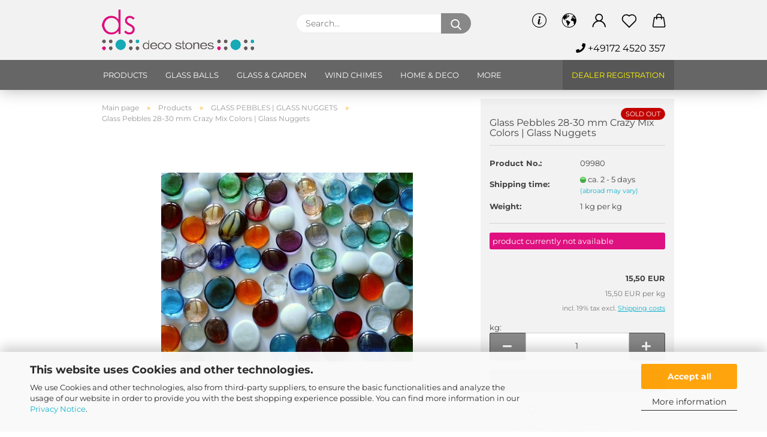

--- FILE ---
content_type: text/html; charset=utf-8
request_url: https://deko-shop.eu/products/glass-pebbles-glass-nuggets/glass-pebbles-28-30-mm-crazy-mix.html
body_size: 25251
content:
<!DOCTYPE html>
 <html xmlns="http://www.w3.org/1999/xhtml" dir="ltr" lang="en">
 <head>
 <meta name="viewport" content="width=device-width, initial-scale=1, minimum-scale=1.0, maximum-scale=1.0, user-scalable=no" />
<meta http-equiv="Content-Type" content="text/html; charset=utf-8" />
 <meta name="language" content="en" />
 <meta name="keywords" content="Glasnuggets Mix 01, 28-30 mm, Muggelsteine Mix 01 28-30 mm" />
 <meta name="description" content="Glass Pebbles or Glass Gems in crazy mixed colors 28-30mm combine with light to create refraction and is perfect for gardens, to set wedding tables, booth decoration etc. Order online, delivery across EU available." />
 <title>Glass Pebbles 28-30 mm Crazy Mix Colors | Glass Nuggets | Perfect for Garden and Events | Buy Online</title>
 <meta property="og:title" content="Glass Pebbles 28-30 mm Crazy Mix Colors | Glass Nuggets" />
 <meta property="og:site_name" content="DECO STONES Shop" />
 <meta property="og:locale" content="en_EN" />
 <meta property="og:type" content="product" />
 <meta property="og:description" content="Glass Pebbles or Glass Gems in crazy mixed colors 28-30mm combine with light to create refraction and is perfect for gardens, to set wedding tables, booth decoration etc. Order online, delivery across EU available." />
 <meta property="og:image" content="https://deko-shop.eu/images/product_images/info_images/glasnuggets-28-30-mm-bunter-mix.jpg" />
 <script>
 var Hyphenopoly = {
 require: {
 "en-gb": "FORCEHYPHENOPOLY"
 },
 paths: {
 patterndir: "https://deko-shop.eu/JSEngine/build/vendor/hyphenopoly/patterns/",
 maindir: "https://deko-shop.eu/JSEngine/build/vendor/hyphenopoly/"
 },
 setup: {
 timeout: 1000,
 classnames: {
 "title": {},
 "product-url": {},
 "hyphenate": {},
 }
 }
 };
 /**
 * @license Hyphenopoly_Loader 2.8.0 - client side hyphenation
 * ©2019 Mathias Nater, Zürich (mathiasnater at gmail dot com)
 * https://github.com/mnater/Hyphenopoly
 *
 * Released under the MIT license
 * http://mnater.github.io/Hyphenopoly/LICENSE
 */
!function(){"use strict";const e=document,t=Hyphenopoly;function n(){return Object.create(null)}function s(e,t){Object.keys(e).forEach(t)}function a(n,s){const a=e.createElement("script");a.src=n+s,"hyphenEngine.asm.js"===s&&a.addEventListener("load",function(){t.events.dispatch("engineLoaded",{msg:"asm"})}),e.head.appendChild(a)}t.cacheFeatureTests&&sessionStorage.getItem("Hyphenopoly_Loader")?t.clientFeat=JSON.parse(sessionStorage.getItem("Hyphenopoly_Loader")):t.clientFeat={langs:n(),polyfill:!1,wasm:null},t.dfltPaths=Object.create({maindir:"../Hyphenopoly/",patterndir:"../Hyphenopoly/patterns/"}),t.paths&&(t.paths.patterndir&&(t.dfltPaths.patterndir=t.paths.patterndir),t.paths.maindir&&(t.dfltPaths.maindir=t.paths.maindir)),t.setup?(t.setup.selectors=t.setup.selectors||{".hyphenate":{}},t.setup.classnames&&(s(t.setup.classnames,function(e){t.setup.selectors["."+e]=t.setup.classnames[e]}),t.setup.classnames=null,delete t.setup.classnames),t.setup.timeout=t.setup.timeout||1e3,t.setup.hide=t.setup.hide||"all"):t.setup={hide:"all",selectors:{".hyphenate":{}},timeout:1e3},t.lcRequire=new Map,s(t.require,function(e){t.lcRequire.set(e.toLowerCase(),t.require[e])}),t.fallbacks&&(t.lcFallbacks=new Map,s(t.fallbacks,function(e){t.lcFallbacks.set(e.toLowerCase(),t.fallbacks[e].toLowerCase())})),t.toggle=function(n){if("on"===n){const t=e.getElementById("H9Y_Styles");t&&t.parentNode.removeChild(t)}else{const n=" {visibility: hidden !important}\n",a=e.createElement("style");switch(a.id="H9Y_Styles",t.setup.hide){case"all":a.innerHTML="html"+n;break;case"element":s(t.setup.selectors,function(e){a.innerHTML+=e+n});break;case"text":s(t.setup.selectors,function(e){a.innerHTML+=e+" {color: transparent !important}\n"});break;default:a.innerHTML=""}e.getElementsByTagName("head")[0].appendChild(a)}},function(){const e=new Map,a=[],o=[];function i(t,n,s){e.set(t,{cancellable:s,default:n,register:[]})}function l(n,s,a){e.has(n)?e.get(n).register.push(s):a?o.push({handler:s,name:n}):t.events.dispatch("error",{lvl:"warn",msg:'unknown Event "'+n+'" discarded'})}i("timeout",function(e){t.toggle("on"),window.console.info("Hyphenopolys 'FOUHC'-prevention timed out after %dms",e.delay)},!1),i("error",function(e){switch(e.lvl){case"info":window.console.info(e.msg);break;case"warn":window.console.warn(e.msg);break;default:window.console.error(e.msg)}},!0),i("contentLoaded",function(e){a.push({data:e,name:"contentLoaded"})},!1),i("engineLoaded",function(e){a.push({data:e,name:"engineLoaded"})},!1),i("hpbLoaded",function(e){a.push({data:e,name:"hpbLoaded"})},!1),t.handleEvent&&s(t.handleEvent,function(e){l(e,t.handleEvent[e],!0)}),t.events=n(),t.events.deferred=a,t.events.tempRegister=o,t.events.dispatch=function(t,s){s=s||n();let a=!1;e.get(t).register.forEach(function(n){s.preventDefault=function(){e.get(t).cancellable&&(a=!0)},n(s)}),!a&&e.get(t).default&&e.get(t).default(s)},t.events.define=i,t.events.addListener=l}();const o=new Map;function i(e,n,s,a){var i,l,r,c;t.clientFeat.wasm?(i=e,l=n,r=s,c=a,o.has(l)?"hyphenEngine"!==r&&o.get(l).push(c):(o.set(l,[c]),window.fetch(i+l).then(function(e){if(e.ok)if("hyphenEngine"===r)t.binaries.set(r,e.arrayBuffer().then(function(e){return new WebAssembly.Module(e)})),t.events.dispatch("engineLoaded",{msg:c});else{const n=o.get(l);n.forEach(function(s){t.binaries.set(s,n.length>1?e.clone().arrayBuffer():e.arrayBuffer()),t.events.dispatch("hpbLoaded",{msg:s})})}}))):function(e,n,s,a){if(o.has(n))o.get(n).push(a);else{o.set(n,[a]);const s=new XMLHttpRequest;s.onload=function(){o.get(n).forEach(function(e){t.binaries.set(e,s.response),t.events.dispatch("hpbLoaded",{msg:e})})},s.open("GET",e+n),s.responseType="arraybuffer",s.send()}}(e,n,0,a)}function l(){t.setup.hide.match(/^(element|text)$/)&&t.toggle("off"),t.events.dispatch("contentLoaded",{msg:["contentLoaded"]})}!function(){const o=function(){let n=null;const s=["visibility:hidden;","-moz-hyphens:auto;","-webkit-hyphens:auto;","-ms-hyphens:auto;","hyphens:auto;","width:48px;","font-size:12px;","line-height:12px;","border:none;","padding:0;","word-wrap:normal"].join("");return{append:function(e){return n?(e.appendChild(n),n):null},clear:function(){n&&n.parentNode.removeChild(n)},create:function(a){if(t.clientFeat.langs[a])return;n=n||e.createElement("body");const o=e.createElement("div");o.lang=a,o.id=a,o.style.cssText=s,o.appendChild(e.createTextNode(t.lcRequire.get(a))),n.appendChild(o)}}}();function l(e){let n=e+".hpb",s=e;t.lcFallbacks&&t.lcFallbacks.has(e)&&(n=(s=t.lcFallbacks.get(e))+".hpb"),t.binaries=t.binaries||new Map,i(t.dfltPaths.patterndir,n,s,e)}null===t.clientFeat.wasm&&(t.clientFeat.wasm=function(){if("object"==typeof WebAssembly&&"function"==typeof WebAssembly.instantiate){const e=new WebAssembly.Module(Uint8Array.from([0,97,115,109,1,0,0,0,1,6,1,96,1,127,1,127,3,2,1,0,5,3,1,0,1,7,8,1,4,116,101,115,116,0,0,10,16,1,14,0,32,0,65,1,54,2,0,32,0,40,2,0,11]));if(WebAssembly.Module.prototype.isPrototypeOf(e)){const t=new WebAssembly.Instance(e);return WebAssembly.Instance.prototype.isPrototypeOf(t)&&0!==t.exports.test(4)}}return!1}()),t.lcRequire.forEach(function(e,n){"FORCEHYPHENOPOLY"===e?(t.clientFeat.polyfill=!0,t.clientFeat.langs[n]="H9Y",l(n)):t.clientFeat.langs[n]&&"H9Y"===t.clientFeat.langs[n]?l(n):o.create(n)}),null!==o.append(e.documentElement)&&(t.lcRequire.forEach(function(n,s){if("FORCEHYPHENOPOLY"!==n){const n=e.getElementById(s);("auto"===(a=n).style.hyphens||"auto"===a.style.webkitHyphens||"auto"===a.style.msHyphens||"auto"===a.style["-moz-hyphens"])&&n.offsetHeight>12?t.clientFeat.langs[s]="CSS":(t.clientFeat.polyfill=!0,t.clientFeat.langs[s]="H9Y",l(s))}var a}),o.clear()),t.clientFeat.polyfill&&(a(t.dfltPaths.maindir,"Hyphenopoly.js"),t.clientFeat.wasm?i(t.dfltPaths.maindir,"hyphenEngine.wasm","hyphenEngine","wasm"):a(t.dfltPaths.maindir,"hyphenEngine.asm.js"),s(t.clientFeat.langs,function(e){"H9Y"===t.clientFeat.langs[e]&&(function(e){const n=new Map([["de",55],["hu",207],["nb-no",92],["nl",41]]).get(e)||32;if(t.specMems=t.specMems||new Map,t.clientFeat.wasm)t.specMems.set(e,new WebAssembly.Memory({initial:n,maximum:256}));else{Math.log2=Math.log2||function(e){return Math.log(e)*Math.LOG2E};const s=65536*(2<<Math.floor(Math.log2(n)));t.specMems.set(e,new ArrayBuffer(s))}}(e),function(e){t.hyphenators=t.hyphenators||n(),t.hyphenators[e]||(window.Promise?t.hyphenators[e]=new Promise(function(n,s){t.events.addListener("engineReady",function(s){s.msg===e&&n(t.createHyphenator(s.msg))},!0),t.events.addListener("error",function(t){t.key!==e&&"hyphenEngine"!==t.key||s(t.msg)},!0)}):t.hyphenators[e]={then:function(){t.events.dispatch("error",{msg:"Promises not supported in this engine. Use a polyfill (e.g. https://github.com/taylorhakes/promise-polyfill)!"})}})}(e))}))}(),t.clientFeat.polyfill?("all"===t.setup.hide&&t.toggle("off"),"none"!==t.setup.hide&&(t.setup.timeOutHandler=window.setTimeout(function(){t.toggle("on"),t.events.dispatch("timeout",{delay:t.setup.timeout})},t.setup.timeout)),"loading"===e.readyState?e.addEventListener("DOMContentLoaded",l,{once:!0,passive:!0}):l()):window.Hyphenopoly=null,t.cacheFeatureTests&&sessionStorage.setItem("Hyphenopoly_Loader",JSON.stringify(t.clientFeat))}();
 </script>
 <base href="https://deko-shop.eu/" />
 <link rel="shortcut icon" href="https://deko-shop.eu/images/logos/favicon.ico" type="image/x-icon" />
 <link id="main-css" type="text/css" rel="stylesheet" href="public/theme/styles/system/main.min.css?bust=1767369369" />
 <meta name="robots" content="index,follow" />
 <link rel="canonical" href="https://deko-shop.eu/products/glass-pebbles-glass-nuggets/glass-pebbles-28-30-mm-crazy-mix.html?language=en" />
 <meta property="og:url" content="https://deko-shop.eu/products/glass-pebbles-glass-nuggets/glass-pebbles-28-30-mm-crazy-mix.html?language=en">
 <link rel="alternate" hreflang="x-default" href="https://deko-shop.eu/muggelsteine/glasnuggets-bunter-mix-30-mm.html?language=de" />
 <link rel="alternate" hreflang="en" href="https://deko-shop.eu/products/glass-pebbles-glass-nuggets/glass-pebbles-28-30-mm-crazy-mix.html?language=en" />
 <link rel="alternate" hreflang="de" href="https://deko-shop.eu/muggelsteine/glasnuggets-bunter-mix-30-mm.html?language=de" />
 <style>
 .amHightlightText{
 color:#666666;important;
 }
 .amHightlightBgI1{
 background:#484848;important;
 }
 .amHightlightBgI2{
 background:#6D6D6D;important;
 }
 .amHightlightBgL1{
 background:#DDDDDD;important;
 }
 .amHightlightBgL2{
 background:#EDEDED;important;
 }
 .amHightlightBgL3{
 background:#F4F4F4;important;
 }
 .amHightlightBorderLight{
 border-color:#838383;important;
 }
 .amHightlightBorderDark{
 border-color:#CCCCCC;important;
 }
 .amHighlightGradientI1{
 background: #484848 !important;
 background: -moz-linear-gradient(top, #484848 0%, #6D6D6D 100%) !important;
 background: -webkit-gradient(linear, left top, left bottom, color-stop(0%,#484848), color-stop(100%,#6D6D6D)) !important;
 background: -webkit-linear-gradient(top, #484848 0%,#6D6D6D 100%) !important;
 background: -o-linear-gradient(top, #484848 0%,#6D6D6D 100%) !important;
 background: -ms-linear-gradient(top, #484848 0%,#6D6D6D 100%) !important;
 background: linear-gradient(to bottom, #484848 0%,#6D6D6D 100%) !important;
 filter: progid:DXImageTransform.Microsoft.gradient( startColorstr="#484848", endColorstr="#6D6D6D",GradientType=0 ) !important;
 }
 .amHighlightGradientI2{
 background: #6D6D6D !important;
 background: -moz-linear-gradient(top, #6D6D6D 0%, #484848 100%) !important;
 background: -webkit-gradient(linear, left top, left bottom, color-stop(0%,#6D6D6D), color-stop(100%,#484848)) !important;
 background: -webkit-linear-gradient(top, #6D6D6D 0%,#484848 100%) !important;
 background: -o-linear-gradient(top, #6D6D6D 0%,#484848 100%) !important;
 background: -ms-linear-gradient(top, #6D6D6D 0%,#484848 100%) !important;
 background: linear-gradient(to bottom, #6D6D6D 0%,#484848 100%) !important;
 filter: progid:DXImageTransform.Microsoft.gradient( startColorstr="#6D6D6D", endColorstr="#484848",GradientType=0 ) !important;
 }
 .amHighlightGradientL1{
 background: #DDDDDD !important;
 background: -moz-linear-gradient(top, #DDDDDD 0%, #EDEDED 100%) !important;
 background: -webkit-gradient(linear, left top, left bottom, color-stop(0%,#DDDDDD), color-stop(100%,#EDEDED)) !important;
 background: -webkit-linear-gradient(top, #DDDDDD 0%,#EDEDED 100%) !important;
 background: -o-linear-gradient(top, #DDDDDD 0%,#EDEDED 100%) !important;
 background: -ms-linear-gradient(top, #DDDDDD 0%,#EDEDED 100%) !important;
 background: linear-gradient(to bottom, #DDDDDD 0%,#EDEDED 100%) !important;
 filter: progid:DXImageTransform.Microsoft.gradient( startColorstr="#DDDDDD", endColorstr="#EDEDED",GradientType=0 ) !important;
 }
 .amHighlightGradientL2{
 background: #EDEDED !important;
 background: -moz-linear-gradient(top, #EDEDED 0%, #DDDDDD 100%) !important;
 background: -webkit-gradient(linear, left top, left bottom, color-stop(0%,#EDEDED), color-stop(100%,#DDDDDD)) !important;
 background: -webkit-linear-gradient(top, #EDEDED 0%,#DDDDDD 100%) !important;
 background: -o-linear-gradient(top, #EDEDED 0%,#DDDDDD 100%) !important;
 background: -ms-linear-gradient(top, #EDEDED 0%,#DDDDDD 100%) !important;
 background: linear-gradient(to bottom, #EDEDED 0%,#DDDDDD 100%) !important;
 filter: progid:DXImageTransform.Microsoft.gradient( startColorstr="#EDEDED", endColorstr="#DDDDDD",GradientType=0 ) !important;
 }
 </style><script src="https://cdn.gambiohub.com/sdk/1.2.0/dist/bundle.js"></script><script>var payPalText = {"ecsNote":"Please choose your PayPal payment method.","paypalUnavailable":"PayPal is unavailable for this transaction at the moment.","errorContinue":"continue","continueToPayPal":"Continue to","errorCheckData":"An error has occurred. Please check the data you entered."};var payPalButtonSettings = {"env":"live","commit":false,"style":{"label":"checkout","shape":"rect","color":"gold","layout":"vertical","tagline":false},"locale":"","fundingCardAllowed":true,"fundingELVAllowed":true,"fundingCreditAllowed":false,"createPaymentUrl":"https:\/\/deko-shop.eu\/shop.php?do=PayPalHub\/CreatePayment&initiator=ecs","authorizedPaymentUrl":"https:\/\/deko-shop.eu\/shop.php?do=PayPalHub\/AuthorizedPayment&initiator=ecs","checkoutUrl":"https:\/\/deko-shop.eu\/shop.php?do=PayPalHub\/RedirectGuest","useVault":false,"jssrc":"https:\/\/www.paypal.com\/sdk\/js?client-id=AVEjCpwSc-e9jOY8dHKoTUckaKtPo0shiwe_T2rKtxp30K4TYGRopYjsUS6Qmkj6bILd7Nt72pbMWCXe&commit=false&intent=capture&components=buttons%2Cmarks%2Cmessages%2Cfunding-eligibility%2Cgooglepay%2Capplepay%2Ccard-fields&integration-date=2021-11-25&enable-funding=paylater&merchant-id=QY8TFYQGUA6JJ&currency=EUR","partnerAttributionId":"GambioGmbH_Cart_Hub_PPXO","createOrderUrl":"https:\/\/deko-shop.eu\/shop.php?do=PayPalHub\/CreateOrder&initiator=ecs","getOrderUrl":"https:\/\/deko-shop.eu\/shop.php?do=PayPalHub\/GetOrder","approvedOrderUrl":"https:\/\/deko-shop.eu\/shop.php?do=PayPalHub\/ApprovedOrder&initiator=ecs","paymentApproved":false,"developmentMode":false,"cartAmount":0};var jsShoppingCart = {"languageCode":"en","verifySca":"https:\/\/deko-shop.eu\/shop.php?do=PayPalHub\/VerifySca","totalAmount":"0.00","currency":"EUR","env":"live","commit":false,"style":{"label":"checkout","shape":"rect","color":"gold","layout":"vertical","tagline":false},"locale":"","fundingCardAllowed":true,"fundingELVAllowed":true,"fundingCreditAllowed":false,"createPaymentUrl":"https:\/\/deko-shop.eu\/shop.php?do=PayPalHub\/CreatePayment&initiator=ecs","authorizedPaymentUrl":"https:\/\/deko-shop.eu\/shop.php?do=PayPalHub\/AuthorizedPayment&initiator=ecs","checkoutUrl":"https:\/\/deko-shop.eu\/shop.php?do=PayPalHub\/RedirectGuest","useVault":false,"jssrc":"https:\/\/www.paypal.com\/sdk\/js?client-id=AVEjCpwSc-e9jOY8dHKoTUckaKtPo0shiwe_T2rKtxp30K4TYGRopYjsUS6Qmkj6bILd7Nt72pbMWCXe&commit=false&intent=capture&components=buttons%2Cmarks%2Cmessages%2Cfunding-eligibility%2Cgooglepay%2Capplepay%2Ccard-fields&integration-date=2021-11-25&enable-funding=paylater&merchant-id=QY8TFYQGUA6JJ&currency=EUR","partnerAttributionId":"GambioGmbH_Cart_Hub_PPXO","createOrderUrl":"https:\/\/deko-shop.eu\/shop.php?do=PayPalHub\/CreateOrder&initiator=ecs","getOrderUrl":"https:\/\/deko-shop.eu\/shop.php?do=PayPalHub\/GetOrder","approvedOrderUrl":"https:\/\/deko-shop.eu\/shop.php?do=PayPalHub\/ApprovedOrder&initiator=ecs","paymentApproved":false,"developmentMode":false,"cartAmount":0};var payPalBannerSettings = {"useVault":false,"jssrc":"https:\/\/www.paypal.com\/sdk\/js?client-id=AVEjCpwSc-e9jOY8dHKoTUckaKtPo0shiwe_T2rKtxp30K4TYGRopYjsUS6Qmkj6bILd7Nt72pbMWCXe&commit=false&intent=capture&components=buttons%2Cmarks%2Cmessages%2Cfunding-eligibility%2Cgooglepay%2Capplepay%2Ccard-fields&integration-date=2021-11-25&enable-funding=paylater&merchant-id=QY8TFYQGUA6JJ&currency=EUR","partnerAttributionId":"GambioGmbH_Cart_Hub_PPXO","positions":{"cartBottom":{"placement":"cart","style":{"layout":"text","logo":{"type":"primary"},"text":{"color":"black"},"color":"blue","ratio":"1x1"}},"product":{"placement":"product","style":{"layout":"text","logo":{"type":"primary"},"text":{"color":"black"},"color":"blue","ratio":"1x1"}}},"currency":"EUR","cartAmount":0,"productsPrice":15.5};</script><script id="paypalconsent" type="application/json">{"purpose_id":null}</script><script src="GXModules/Gambio/Hub/Shop/Javascript/PayPalLoader-bust_1762211266.js" async></script>
 </head>
 <body class="page-product-info"
 data-gambio-namespace="https://deko-shop.eu/public/theme/javascripts/system"
 data-jse-namespace="https://deko-shop.eu/JSEngine/build"
 data-gambio-controller="initialize"
 data-gambio-widget="input_number responsive_image_loader transitions header image_maps modal history dropdown core_workarounds anchor"
 data-input_number-separator=","
 >
 <div id="outer-wrapper" >
 <header id="header" class="navbar">
 <div class="inside">
 <div class="row">
 <div class="navbar-header" data-gambio-widget="mobile_menu">
 <a class="navbar-brand" href="https://deko-shop.eu/" title="DECO STONES Shop">
 <img id="main-header-logo" class="img-responsive" src="https://deko-shop.eu/images/logos/deco-stones-logo_rot_logo.png" alt="DECO STONES Shop-Logo">
 </a>
 <button type="button" class="navbar-toggle cart-icon" data-toggle="cart">
 <svg width="24" xmlns="http://www.w3.org/2000/svg" viewBox="0 0 40 40"><defs><style>.cls-1{fill:none;}</style></defs><title>cart</title><g id="Ebene_2" data-name="Ebene 2"><g id="Ebene_1-2" data-name="Ebene 1"><path d="M31,13.66a1.08,1.08,0,0,0-1.07-1H26.08V11.28a6.31,6.31,0,0,0-12.62,0v1.36H9.27a1,1,0,0,0-1,1L5.21,32A3.8,3.8,0,0,0,9,35.8H30.19A3.8,3.8,0,0,0,34,31.94Zm-15.42-1V11.28a4.2,4.2,0,0,1,8.39,0v1.35Zm-1.06,5.59a1.05,1.05,0,0,0,1.06-1.06v-2.4H24v2.4a1.06,1.06,0,0,0,2.12,0v-2.4h2.84L31.86,32a1.68,1.68,0,0,1-1.67,1.68H9a1.67,1.67,0,0,1-1.68-1.61l2.94-17.31h3.19v2.4A1.06,1.06,0,0,0,14.51,18.22Z"/></g></g></svg>
 <span class="cart-products-count hidden">
 0
 </span>
 </button>
 </div>
 <div data-comfort_search-namespace="GXModules/Gambio/ComfortSearch/Shop/Javascript"
 data-comfort_search-controller="comfort_search_result"
 data-comfort_search_result-replaceSuggestionLayout="1">
 <div class="navbar-search collapse">
 <form action="advanced_search_result.php" method="get" data-gambio-widget="live_search">
 <div class="navbar-search-input-group input-group">
 <div class="navbar-search-input-group-btn input-group-btn custom-dropdown" data-dropdown-trigger-change="false" data-dropdown-trigger-no-change="false">
 </div>
 <button type="submit">
 <img loading=lazy src="public/theme/images/svgs/search.svg" class="gx-search-input svg--inject" alt="">
 </button>
 <input type="text" name="keywords" placeholder="Search..." class="form-control search-input" autocomplete="off" />
 </div>
 <input type="hidden" value="1" name="inc_subcat" />
 <div class="search-result-container"></div>
 </form>
 </div>
 </div>
 <div class="navbar-secondary hidden-xs">
 <div id="topbar-container">
 <div class="">
 <nav class="navbar-inverse" data-gambio-widget="menu link_crypter" data-menu-switch-element-position="false" data-menu-events='{"desktop": ["click"], "mobile": ["click"]}' data-menu-ignore-class="dropdown-menu">
 <ul class="nav navbar-nav ">
 <li class="dropdown navbar-topbar-item hidden-xs">
 <a href="#" class="dropdown-toggle" data-toggle-hover="dropdown">
 <svg xmlns="http://www.w3.org/2000/svg" viewBox="0 0 40 40"><defs><style>.cls-1{fill:none;}</style></defs><g id="Ebene_2" data-name="Ebene 2"><g id="Ebene_1-2" data-name="Ebene 1"><path d="M25.2,24.46c-2,5.47-9.65,6.94-8.23-.15l1.67-8h3.5c-.81,4.28-1.39,6.89-2,9.88s3.19.79,4.06-1.7ZM19.45,14.31a2,2,0,0,1-.53-1.42,2.13,2.13,0,0,1,.58-1.42A2,2,0,0,1,21,10.89a1.85,1.85,0,0,1,1.39.58A1.91,1.91,0,0,1,23,12.89a1.88,1.88,0,0,1-.63,1.42,2,2,0,0,1-1.45.55A1.94,1.94,0,0,1,19.45,14.31Z"/><path d="M20,5.5A14.5,14.5,0,1,1,5.5,20,14.51,14.51,0,0,1,20,5.5M20,4A16,16,0,1,0,36,20,16,16,0,0,0,20,4Z"/></g></g></svg>
 </a>
 <ul class="dropdown-menu">
 <li>
 <a title="References" href="https://deko-shop.eu/references"
 target="_self"
 >
 References
 </a>
 </li>
 <li>
 <a title="Blog" href="/web/wordpress-blog/"
 target="_top"
 >
 Blog
 </a>
 </li>
 <li>
 <a title="About us" href="https://deko-shop.eu/info/about-us.html"
 >
 About us
 </a>
 </li>
 <li>
 <a title="Volume calculator" href="https://deko-shop.eu/info/info-content-185.html"
 >
 Volume calculator
 </a>
 </li>
 </ul>
 </li>
 <li class="dropdown navbar-topbar-item first">
 <a href="#" class="dropdown-toggle" data-toggle-hover="dropdown">
 <span class="language-code hidden-xs">
 <svg width="24" xmlns="http://www.w3.org/2000/svg" viewBox="0 0 40 40"><defs><style>.cls-1{fill:none;}</style></defs><title></title><g id="Ebene_2" data-name="Ebene 2"><g id="Ebene_1-2" data-name="Ebene 1"><polygon points="27.01 11.12 27.04 11.36 26.68 11.43 26.63 11.94 27.06 11.94 27.63 11.88 27.92 11.53 27.61 11.41 27.44 11.21 27.18 10.8 27.06 10.21 26.58 10.31 26.44 10.52 26.44 10.75 26.68 10.91 27.01 11.12"/><polygon points="26.6 11.31 26.62 10.99 26.34 10.87 25.94 10.96 25.65 11.44 25.65 11.74 25.99 11.74 26.6 11.31"/><path d="M18.47,12.66l-.09.22H18v.22h.1l0,.11.25,0,.16-.1.05-.21h.21l.08-.17-.19,0Z"/><polygon points="17.38 13.05 17.37 13.27 17.67 13.24 17.7 13.03 17.52 12.88 17.38 13.05"/><path d="M35.68,19.83a12.94,12.94,0,0,0-.07-1.39,15.83,15.83,0,0,0-1.06-4.35l-.12-.31a16,16,0,0,0-3-4.63l-.25-.26c-.24-.25-.48-.49-.73-.72a16,16,0,0,0-21.59.07,15.08,15.08,0,0,0-1.83,2,16,16,0,1,0,28.21,13.5c.08-.31.14-.62.2-.94a16.2,16.2,0,0,0,.25-2.8C35.69,19.94,35.68,19.89,35.68,19.83Zm-3-6.39.1-.1c.12.23.23.47.34.72H33l-.29,0Zm-2.31-2.79V9.93c.25.27.5.54.73.83l-.29.43h-1L29.73,11ZM11.06,8.87v0h.32l0-.1h.52V9l-.15.21h-.72v-.3Zm.51.72.35-.06s0,.32,0,.32l-.72.05-.14-.17Zm22.12,6.35H32.52l-.71-.53-.75.07v.46h-.24l-.26-.19-1.3-.33v-.84l-1.65.13L27.1,15h-.65l-.32,0-.8.44v.83l-1.62,1.17.14.51h.33l-.09.47-.23.09,0,1.24,1.41,1.6h.61l0-.1H27l.32-.29h.62l.34.34.93.1-.12,1.23,1,1.82-.54,1,0,.48.43.43v1.17l.56.76v1h.49a14.67,14.67,0,0,1-24.9-15V13.8l.52-.64c.18-.35.38-.68.59-1l0,.27-.61.74c-.19.35-.36.72-.52,1.09v.84l.61.29v1.16l.58,1,.48.08.06-.35-.56-.86-.11-.84h.33l.14.86.81,1.19L8.31,18l.51.79,1.29.31v-.2l.51.07,0,.37.4.07.62.17.88,1,1.12.09.11.91-.76.54,0,.81-.11.5,1.11,1.4.09.47s.4.11.45.11.9.65.9.65v2.51l.31.09-.21,1.16.51.68-.09,1.15.67,1.19.87.76.88,0,.08-.29-.64-.54,0-.27.11-.32,0-.34h-.44l-.22-.28.36-.35,0-.26-.4-.11,0-.25.58-.08.87-.42.29-.54.92-1.17-.21-.92L20,27l.84,0,.57-.45.18-1.76.63-.8.11-.52-.57-.18-.38-.62H20.09l-1-.39,0-.74L18.67,21l-.93,0-.53-.84-.48-.23,0,.26-.87.05-.32-.44-.9-.19-.74.86-1.18-.2-.08-1.32-.86-.14.35-.65-.1-.37-1.12.75-.71-.09-.25-.55.15-.57.39-.72.9-.45H13.1v.53l.63.29L13.67,16l.45-.45L15,15l.06-.42L16,13.6l1-.53L16.86,13l.65-.61.24.06.11.14.25-.28.06,0-.27,0-.28-.09v-.27l.15-.12h.32l.15.07.12.25.16,0v0h0L19,12l.07-.22.25.07v.24l-.24.16h0l0,.26.82.25h.19v-.36l-.65-.29,0-.17.54-.18,0-.52-.56-.34,0-.86-.77.37h-.28l.07-.65-1-.25L17,9.83v1l-.78.25-.31.65-.34.06v-.84l-.73-.1-.36-.24-.15-.53,1.31-.77.64-.2.06.43h.36l0-.22.37-.05V9.17l-.16-.07,0-.22.46,0,.27-.29,0,0h0l.09-.09,1-.12.43.36L18,9.28l1.42.33.19-.47h.62l.22-.42L20,8.61V8.09l-1.38-.61-.95.11-.54.28,0,.68-.56-.08-.09-.38.54-.49-1,0-.28.09L15.68,8l.37.06L16,8.39l-.62,0-.1.24-.9,0a2.22,2.22,0,0,0-.06-.51l.71,0,.54-.52-.3-.15-.39.38-.65,0-.39-.53H13L12.12,8h.79l.07.24-.2.19.88,0,.13.32-1,0-.05-.24-.62-.14-.33-.18h-.74A14.66,14.66,0,0,1,29.38,9l-.17.32-.68.26-.29.31.07.36.35,0,.21.53.6-.24.1.7h-.18l-.49-.07-.55.09-.53.75-.76.12-.11.65.32.07-.1.42-.75-.15-.69.15-.15.39.12.8.41.19h.68l.46,0,.14-.37.72-.93.47.1.47-.42.08.32,1.15.78-.14.19-.52,0,.2.28.32.07.37-.16V14l.17-.09-.13-.14-.77-.42-.2-.57h.64l.2.2.55.47,0,.57.57.61.21-.83.39-.22.08.68.38.42h.76a12.23,12.23,0,0,1,.4,1.16ZM12.42,11.27l.38-.18.35.08-.12.47-.38.12Zm2,1.1v.3h-.87l-.33-.09.08-.21.42-.18h.58v.18Zm.41.42v.29l-.22.14-.27,0v-.48Zm-.25-.12v-.35l.3.28Zm.14.7v.29l-.21.21h-.47l.08-.32.22,0,0-.11Zm-1.16-.58h.48l-.62.87-.26-.14.06-.37Zm2,.48v.29h-.46L15,13.37v-.26h0Zm-.43-.39.13-.14.23.14-.18.15Zm18.79,3.8,0-.06c0,.09,0,.17.05.25Z"/><path d="M6.18,13.8v.45c.16-.37.33-.74.52-1.09Z"/></g></g></svg>
 <span class="topbar-label">en</span>
 </span>
 <span class="visible-xs-block">
 <span class="fa fa-globe"></span>
 <span class="topbar-label">&nbsp;Language</span>
 </span>
 </a>
 <ul class="level_2 dropdown-menu">
 <li>
 <form action="/products/glass-pebbles-glass-nuggets/glass-pebbles-28-30-mm-crazy-mix.html" method="POST" class="form-horizontal">
 <div class="form-group">
 <label for="language-select">Change language</label>
 <select name="language" class="form-control" id="language-select">
 <option value="de">Deutsch</option>
 <option value="en" selected="selected">English</option>
 </select>
 </div>
 <div class="form-group">
 <label for="countries-select">Supplier country</label>
 <select name="switch_country" class="form-control" id="countries-select">
 <option value="AT" >Austria</option>
 <option value="BE" >Belgium</option>
 <option value="BG" >Bulgaria</option>
 <option value="CA" >Canada</option>
 <option value="HR" >Croatia</option>
 <option value="CY" >Cyprus</option>
 <option value="CZ" >Czech Republic</option>
 <option value="DK" >Denmark</option>
 <option value="EE" >Estonia</option>
 <option value="FI" >Finland</option>
 <option value="FR" >France</option>
 <option value="DE" selected>Germany</option>
 <option value="GR" >Greece</option>
 <option value="HU" >Hungary</option>
 <option value="IS" >Iceland</option>
 <option value="IE" >Ireland</option>
 <option value="IT" >Italy</option>
 <option value="JP" >Japan</option>
 <option value="LV" >Latvia</option>
 <option value="LT" >Lithuania</option>
 <option value="LU" >Luxembourg</option>
 <option value="MK" >Macedonia (the former Yugoslav Republic of)</option>
 <option value="MT" >Malta</option>
 <option value="MD" >Moldova (the Republic of)</option>
 <option value="NL" >Netherlands</option>
 <option value="IX" >Northern Ireland</option>
 <option value="NO" >Norway</option>
 <option value="PL" >Poland</option>
 <option value="PT" >Portugal</option>
 <option value="RO" >Romania</option>
 <option value="SA" >Saudi Arabia</option>
 <option value="SK" >Slovakia (Slovak Republic)</option>
 <option value="SI" >Slovenia</option>
 <option value="ES" >Spain</option>
 <option value="SE" >Sweden</option>
 <option value="CH" >Switzerland</option>
 <option value="TR" >Turkey</option>
 <option value="UA" >Ukraine</option>
 <option value="AE" >United Arab Emirates</option>
 <option value="GB" >United Kingdom</option>
 <option value="US" >United States of America</option>
 </select>
 </div>
 <div class="dropdown-footer row">
 <input type="submit" class="btn btn-primary btn-block" value="Save" title="Save" />
 </div>
 </form>
 </li>
 </ul>
 </li>
 <li class="dropdown navbar-topbar-item">
 <a title="Login" href="/products/glass-pebbles-glass-nuggets/glass-pebbles-28-30-mm-crazy-mix.html#" class="dropdown-toggle" data-toggle-hover="dropdown">
 <span class="language-code hidden-xs">
 <svg width="24" xmlns="http://www.w3.org/2000/svg" viewBox="0 0 40 40"><defs><style>.cls-1{fill:none;}</style></defs><title></title><g id="Ebene_2" data-name="Ebene 2"><g id="Ebene_1-2" data-name="Ebene 1"><path d="M30.21,24.43a15,15,0,0,0-5.68-3.56,8.64,8.64,0,1,0-9.78,0,15,15,0,0,0-5.68,3.56A14.87,14.87,0,0,0,4.7,35H7a12.61,12.61,0,0,1,25.22,0h2.34A14.88,14.88,0,0,0,30.21,24.43ZM19.64,20.06A6.31,6.31,0,1,1,26,13.75,6.31,6.31,0,0,1,19.64,20.06Z"/></g></g></svg>
 </span>
 <span class="visible-xs-inline">
 <span class="fa fa-user-o"></span>
 </span>
 <span class="topbar-label">Login</span>
 </a>
 <ul class="dropdown-menu dropdown-menu-login arrow-top">
 <li class="arrow"></li>
 <li class="dropdown-header hidden-xs">Log in</li>
 <li>
 <form action="https://deko-shop.eu/login.php?action=process" method="post" class="form-horizontal">
 <input type="hidden" name="return_url" value="https://deko-shop.eu/products/glass-pebbles-glass-nuggets/glass-pebbles-28-30-mm-crazy-mix.html">
 <input type="hidden" name="return_url_hash" value="beba7b06aafc7a669acec77c297a07aef3b29478a220017d49bae70b9151942e">
 <div class="form-group">
 <input autocomplete="username" type="email" id="box-login-dropdown-login-username" class="form-control" placeholder="Email" name="email_address" />
 </div>
 <div class="form-group">
 <input autocomplete="current-password" type="password" id="box-login-dropdown-login-password" class="form-control" placeholder="Password" name="password" />
 </div>
 <div class="dropdown-footer row">
 <input type="submit" class="btn btn-primary btn-block" value="Login" />
 <ul>
 <li>
 <a title="Create a new account" href="https://deko-shop.eu/shop.php?do=CreateRegistree">
 Create a new account
 </a>
 </li>
 <li>
 <a title="Forgot password?" href="https://deko-shop.eu/password_double_opt.php">
 Forgot password?
 </a>
 </li>
 </ul>
 </div>
 </form>
 </li>
 </ul>
 </li>
 <li class="navbar-topbar-item">
 <a href="https://deko-shop.eu/wish_list.php" class="dropdown-toggle" title="Show wish list">
 <span class="language-code hidden-xs">
 <svg width="24" xmlns="http://www.w3.org/2000/svg" viewBox="0 0 40 40"><defs><style>.cls-1{fill:none;}</style></defs><title></title><g id="Ebene_2" data-name="Ebene 2"><g id="Ebene_1-2" data-name="Ebene 1"><path d="M19.19,36a1.16,1.16,0,0,0,1.62,0l12.7-12.61A10,10,0,0,0,20,8.7,10,10,0,0,0,6.5,23.42ZM8.12,10.91a7.6,7.6,0,0,1,5.49-2.26A7.46,7.46,0,0,1,19,10.88l0,0,.18.18a1.15,1.15,0,0,0,1.63,0l.18-.18A7.7,7.7,0,0,1,31.89,21.79L20,33.58,8.12,21.79A7.74,7.74,0,0,1,8.12,10.91Z"/></g></g></svg>
 </span>
 <span class="visible-xs-inline">
 <span class="fa fa-heart-o"></span>
 </span>
 <span class="topbar-label">Wish list</span>
 </a>
 </li>
 <li class="dropdown navbar-topbar-item topbar-cart" data-gambio-widget="cart_dropdown">
 <a
 title="Shopping cart"
 class="dropdown-toggle"
 href="/products/glass-pebbles-glass-nuggets/glass-pebbles-28-30-mm-crazy-mix.html#"
 data-toggle="cart"
 >
 <span class="cart-info-wrapper">
 <svg width="24" xmlns="http://www.w3.org/2000/svg" viewBox="0 0 40 40"><defs><style>.cls-1{fill:none;}</style></defs><title></title><g id="Ebene_2" data-name="Ebene 2"><g id="Ebene_1-2" data-name="Ebene 1"><path d="M31,13.66a1.08,1.08,0,0,0-1.07-1H26.08V11.28a6.31,6.31,0,0,0-12.62,0v1.36H9.27a1,1,0,0,0-1,1L5.21,32A3.8,3.8,0,0,0,9,35.8H30.19A3.8,3.8,0,0,0,34,31.94Zm-15.42-1V11.28a4.2,4.2,0,0,1,8.39,0v1.35Zm-1.06,5.59a1.05,1.05,0,0,0,1.06-1.06v-2.4H24v2.4a1.06,1.06,0,0,0,2.12,0v-2.4h2.84L31.86,32a1.68,1.68,0,0,1-1.67,1.68H9a1.67,1.67,0,0,1-1.68-1.61l2.94-17.31h3.19v2.4A1.06,1.06,0,0,0,14.51,18.22Z"/></g></g></svg>
 <span class="topbar-label">
 <br />
 <span class="products">
 0,00 EUR
 </span>
 </span>
 <span class="cart-products-count edge hidden">
 </span>
 </span>
 </a>
 </li>
 <li class="navbar-topbar-item visible-xs">
 <a title="References" href="https://deko-shop.eu/references"
 target="_self"
 >
 <span class="fa fa-arrow-circle-right"></span>
 &nbsp;References
 </a>
 </li>
 <li class="navbar-topbar-item visible-xs">
 <a title="Blog" href="/web/wordpress-blog/"
 target="_top"
 >
 <span class="fa fa-arrow-circle-right"></span>
 &nbsp;Blog
 </a>
 </li>
 <li class="navbar-topbar-item visible-xs">
 <a title="About us" href="https://deko-shop.eu/info/about-us.html"
 >
 <span class="fa fa-arrow-circle-right"></span>
 &nbsp;About us
 </a>
 </li>
 <li class="navbar-topbar-item visible-xs">
 <a title="Volume calculator" href="https://deko-shop.eu/info/info-content-185.html"
 >
 <span class="fa fa-arrow-circle-right"></span>
 &nbsp;Volume calculator
 </a>
 </li>
 </ul>
 </nav>
 </div>
 </div>
 <div class="telhotline"><a href="tel:+495302930320"><i class="fas fa-phone"></i> +49172 4520 357</a></div>
 </div>
 </div>
 </div>
 <div id="offcanvas-cart-overlay"></div>
 <div id="offcanvas-cart-content">
 <button data-toggle="cart" class="offcanvas-cart-close c-hamburger c-hamburger--htx">
 <span></span>
 Menü
 </button>
 <ul class="dropdown-menu arrow-top cart-dropdown cart-empty">
 <li class="arrow"></li>
 <li class="cart-dropdown-inside">
 <div class="cart-empty">
 You do not have any products in your shopping cart yet.
 </div>
 </li>
 </ul>
 </div>
 <noscript>
 <div class="alert alert-danger noscript-notice">
 JavaScript is not activated in your browser. Please activate JavaScript to have access to all shop functions and all shop content.
 </div>
 </noscript>
 <div id="categories">
 <div class="navbar-collapse collapse">
 <nav class="navbar-default navbar-categories" data-gambio-widget="menu">
 <ul class="level-1 nav navbar-nav">
 <li class="dropdown level-1-child" data-id="217">
 <a class="dropdown-toggle" href="https://deko-shop.eu/wholesale/glass-deco/crushed-glass/glass-balls/glass-stones/" title="Products">
 Products
 </a>
 <ul data-level="2" class="level-2 dropdown-menu dropdown-menu-child">
 <li class="enter-category hidden-sm hidden-md hidden-lg show-more">
 <a class="dropdown-toggle" href="https://deko-shop.eu/wholesale/glass-deco/crushed-glass/glass-balls/glass-stones/" title="Products">
 show Products
 </a>
 </li>
 <li class="level-2-child active">
 <a href="https://deko-shop.eu/glass-pebbles/glass-nuggets/" title="GLASS PEBBLES | GLASS NUGGETS">
 GLASS PEBBLES | GLASS NUGGETS
 </a>
 </li>
 <li class="level-2-child">
 <a href="https://deko-shop.eu/wholesale/crystal-glass-balls/" title="Crystal Glass Balls 16-40 mm">
 Crystal Glass Balls 16-40 mm
 </a>
 </li>
 <li class="level-2-child">
 <a href="https://deko-shop.eu/products/glass-diamonds/" title="GLASS DIAMONDS">
 GLASS DIAMONDS
 </a>
 </li>
 <li class="level-2-child">
 <a href="https://deko-shop.eu/products/glass-balls/" title="Glass Balls">
 Glass Balls
 </a>
 </li>
 <li class="level-2-child">
 <a href="https://deko-shop.eu/crystal-glass-balls/crystal-glass-spheres-50-350-mm/" title="Crystal Glass Balls 50-350 mm">
 Crystal Glass Balls 50-350 mm
 </a>
 </li>
 <li class="level-2-child">
 <a href="https://deko-shop.eu/products/glass-balls-splintered-effect/" title="Glass Balls with Special Effect">
 Glass Balls with Special Effect
 </a>
 </li>
 <li class="level-2-child">
 <a href="https://deko-shop.eu/products/spiral-wind-spinner/" title="SPIRAL WIND SPINNER">
 SPIRAL WIND SPINNER
 </a>
 </li>
 <li class="level-2-child">
 <a href="https://deko-shop.eu/products/glass-marbles-wholesale-bulk/" title="Glass Marbles">
 Glass Marbles
 </a>
 </li>
 <li class="level-2-child">
 <a href="https://deko-shop.eu/glass-beads/glass-pebbles/terrazzo/" title="GLASS BEADS -TERRAZZO">
 GLASS BEADS -TERRAZZO
 </a>
 </li>
 <li class="level-2-child">
 <a href="https://deko-shop.eu/glass-pebbles/glass-beads/" title="Glass Beads | Glass Pebbles">
 Glass Beads | Glass Pebbles
 </a>
 </li>
 <li class="level-2-child">
 <a href="https://deko-shop.eu/glass-granulates/granules/" title="GLASS GRANULATES | GLASS GRANULES">
 GLASS GRANULATES | GLASS GRANULES
 </a>
 </li>
 <li class="level-2-child">
 <a href="https://deko-shop.eu/glass-chippings/glass-gravel/" title="Glass Chippings | Glass Gravel">
 Glass Chippings | Glass Gravel
 </a>
 </li>
 <li class="level-2-child">
 <a href="https://deko-shop.eu/terrazzo-mirror/mirror-aggregates/" title="Terrazzo Mirror | Mirror Granules">
 Terrazzo Mirror | Mirror Granules
 </a>
 </li>
 <li class="level-2-child">
 <a href="https://deko-shop.eu/wholesaler/glass-rocks/glass-stones/" title="GLASS ROCKS | GLASS STONES">
 GLASS ROCKS | GLASS STONES
 </a>
 </li>
 <li class="level-2-child">
 <a href="https://deko-shop.eu/crystal-glass-hearts/glass-hearts/" title="Glass Hearts">
 Glass Hearts
 </a>
 </li>
 <li class="level-2-child">
 <a href="https://deko-shop.eu/products/glass-pyramid/" title="Crystal glass pyramids">
 Crystal glass pyramids
 </a>
 </li>
 <li class="level-2-child">
 <a href="https://deko-shop.eu/glass-cuboids/glass-blocks/" title="Glass Cuboids | Glass Blocks">
 Glass Cuboids | Glass Blocks
 </a>
 </li>
 <li class="level-2-child">
 <a href="https://deko-shop.eu/products/facetted-crystal-glass-balls-30-mm-50-mm-100-mm/" title="Facetted crystal glass balls 30 mm 50 mm 100 mm">
 Facetted crystal glass balls 30 mm 50 mm 100 mm
 </a>
 </li>
 <li class="level-2-child">
 <a href="https://deko-shop.eu/products/category-196/" title="mosaic stones | glass nuggets">
 mosaic stones | glass nuggets
 </a>
 </li>
 <li class="level-2-child">
 <a href="https://deko-shop.eu/products/sale/" title="SALE">
 SALE
 </a>
 </li>
 <li class="level-2-child">
 <a href="https://deko-shop.eu/products/acrylic-raindrops/" title="ACRYLIC RAINDROPS">
 ACRYLIC RAINDROPS
 </a>
 </li>
 <li class="level-2-child">
 <a href="https://deko-shop.eu/acrylic-stones/acryliy-gem-stones/" title="Acrylic Gemstones">
 Acrylic Gemstones
 </a>
 </li>
 <li class="level-2-child">
 <a href="https://deko-shop.eu/wholesale/firepit-glass/" title="firepit glass">
 firepit glass
 </a>
 </li>
 <li class="level-2-child">
 <a href="https://deko-shop.eu/products/coated-glass-granules/" title="Glass Granules Coated">
 Glass Granules Coated
 </a>
 </li>
 <li class="level-2-child">
 <a href="https://deko-shop.eu/products/glass-ball-stands/" title="GLASS BALL STANDS">
 GLASS BALL STANDS
 </a>
 </li>
 <li class="level-2-child">
 <a href="https://deko-shop.eu/glass-stones/glass-chunks/" title="GLASS STONES | GLASS CHUNKS">
 GLASS STONES | GLASS CHUNKS
 </a>
 </li>
 <li class="level-2-child">
 <a href="https://deko-shop.eu/garden-plugs/garden-stakes/" title="Garden Plugs | Garden Stakes">
 Garden Plugs | Garden Stakes
 </a>
 </li>
 <li class="level-2-child">
 <a href="https://deko-shop.eu/products/glass-pebbles-mixes/" title="GLASS PEBBLES Mixes">
 GLASS PEBBLES Mixes
 </a>
 </li>
 <li class="level-2-child">
 <a href="https://deko-shop.eu/products/glass-pebbles-motifs/" title="GLASS PEBBLES MOTIFS">
 GLASS PEBBLES MOTIFS
 </a>
 </li>
 <li class="level-2-child">
 <a href="https://deko-shop.eu/products/key-rings-with-led/" title="CRYSTAL KEY RINGS">
 CRYSTAL KEY RINGS
 </a>
 </li>
 <li class="level-2-child">
 <a href="https://deko-shop.eu/products/category-154/" title="Crystal glass half balls">
 Crystal glass half balls
 </a>
 </li>
 <li class="level-2-child">
 <a href="https://deko-shop.eu/crystal-glass-cube/glass-cube/" title="CRYSTAL GLASS CUBES">
 CRYSTAL GLASS CUBES
 </a>
 </li>
 <li class="level-2-child">
 <a href="https://deko-shop.eu/products/crystal-row-glass-blocks-clear/" title="Crystal Row Glass Blocks Clear">
 Crystal Row Glass Blocks Clear
 </a>
 </li>
 <li class="level-2-child">
 <a href="https://deko-shop.eu/products/kristallkerzenhalter/" title="Crystal glass candle holder">
 Crystal glass candle holder
 </a>
 </li>
 <li class="level-2-child">
 <a href="https://deko-shop.eu/products/opal-glass-white-granules/" title="Opal Glass">
 Opal Glass
 </a>
 </li>
 <li class="level-2-child">
 <a href="https://deko-shop.eu/products/rhombus-aus-kristallglas/" title="Crystal glass rhombus">
 Crystal glass rhombus
 </a>
 </li>
 <li class="level-2-child">
 <a href="https://deko-shop.eu/products/weihnachtsdekoration/" title="Christmas decoration">
 Christmas decoration
 </a>
 </li>
 <li class="level-2-child">
 <a href="https://deko-shop.eu/manufacturer/stainless-steel-wind-spinners/" title="STAINLESS STEEL WIND SPINNERS">
 STAINLESS STEEL WIND SPINNERS
 </a>
 </li>
 <li class="level-2-child">
 <a href="https://deko-shop.eu/products/references/" title="References">
 References
 </a>
 </li>
 <li class="enter-category hidden-more hidden-xs">
 <a class="dropdown-toggle col-xs-6"
 href="https://deko-shop.eu/wholesale/glass-deco/crushed-glass/glass-balls/glass-stones/"
 title="Products">show Products</a>
 <span class="close-menu-container col-xs-6">
 <span class="close-flyout"><i class="fa fa-close"></i></span>
 </span>
 </li>
 </ul>
 </li>
 <li class="dropdown level-1-child" data-id="310">
 <a class="dropdown-toggle" href="https://deko-shop.eu/wholesale/glass-balls/" title="Glass balls">
 Glass balls
 </a>
 <ul data-level="2" class="level-2 dropdown-menu dropdown-menu-child">
 <li class="enter-category hidden-sm hidden-md hidden-lg show-more">
 <a class="dropdown-toggle" href="https://deko-shop.eu/wholesale/glass-balls/" title="Glass balls">
 show Glass balls
 </a>
 </li>
 <li class="level-2-child">
 <a href="https://deko-shop.eu/wholesale/large-glass-marbles/" title="Glass Marbles">
 Glass Marbles
 </a>
 </li>
 <li class="level-2-child">
 <a href="https://deko-shop.eu/glass-balls-310/glass-balls-35-mm-311/" title="Glass Balls 35 mm">
 Glass Balls 35 mm
 </a>
 </li>
 <li class="level-2-child">
 <a href="https://deko-shop.eu/online-wholesale/deco-glass-balls-40-mm/" title="Glass Balls 40 mm">
 Glass Balls 40 mm
 </a>
 </li>
 <li class="level-2-child">
 <a href="https://deko-shop.eu/glass-balls-310/glass-balls-50-mm-313/" title="Glass Balls 50 mm">
 Glass Balls 50 mm
 </a>
 </li>
 <li class="level-2-child">
 <a href="https://deko-shop.eu/glass-balls-310/glass-balls-60-mm-314/" title="Glass Balls 60 mm">
 Glass Balls 60 mm
 </a>
 </li>
 <li class="level-2-child">
 <a href="https://deko-shop.eu/glass-balls-310/glass-balls-70-mm-315/" title="Glass Balls 70 mm">
 Glass Balls 70 mm
 </a>
 </li>
 <li class="level-2-child">
 <a href="https://deko-shop.eu/glass-balls-310/glass-balls-80-mm-316/" title="Glass Balls 80 mm">
 Glass Balls 80 mm
 </a>
 </li>
 <li class="level-2-child">
 <a href="https://deko-shop.eu/glass-balls-310/glass-balls-100-mm-317/" title="Glass Balls 100 mm">
 Glass Balls 100 mm
 </a>
 </li>
 <li class="level-2-child">
 <a href="https://deko-shop.eu/online-wholesale/crystal-balls-16-40-mm/" title="Crystal Glass Balls 16-40 mm">
 Crystal Glass Balls 16-40 mm
 </a>
 </li>
 <li class="level-2-child">
 <a href="https://deko-shop.eu/online-shop/crystal-balls-spheres/" title="crystal-glass-balls-50-350-mm">
 crystal-glass-balls-50-350-mm
 </a>
 </li>
 <li class="level-2-child">
 <a href="https://deko-shop.eu/glass-balls-310/glass-balls-splintered-effect-335/" title="Glass Balls with Special Effect">
 Glass Balls with Special Effect
 </a>
 </li>
 <li class="level-2-child">
 <a href="https://deko-shop.eu/special-crystal-glass-shapes/half-balls/" title="Crystal glass half balls">
 Crystal glass half balls
 </a>
 </li>
 <li class="enter-category hidden-more hidden-xs">
 <a class="dropdown-toggle col-xs-6"
 href="https://deko-shop.eu/wholesale/glass-balls/"
 title="Glass balls">show Glass balls</a>
 <span class="close-menu-container col-xs-6">
 <span class="close-flyout"><i class="fa fa-close"></i></span>
 </span>
 </li>
 </ul>
 </li>
 <li class="dropdown level-1-child" data-id="218">
 <a class="dropdown-toggle" href="https://deko-shop.eu/bulk-glass/garden/" title="Glass &amp; Garden">
 Glass &amp; Garden
 </a>
 <ul data-level="2" class="level-2 dropdown-menu dropdown-menu-child">
 <li class="enter-category hidden-sm hidden-md hidden-lg show-more">
 <a class="dropdown-toggle" href="https://deko-shop.eu/bulk-glass/garden/" title="Glass &amp; Garden">
 show Glass & Garden
 </a>
 </li>
 <li class="level-2-child">
 <a href="https://deko-shop.eu/gabions/glass-rocks/glass-stones/" title="GLASS ROCKS | GLASS STONES">
 GLASS ROCKS | GLASS STONES
 </a>
 </li>
 <li class="level-2-child">
 <a href="https://deko-shop.eu/garden-glass/terrazzo/glass-chippings/" title="Glass Chippings | Glass Gravel">
 Glass Chippings | Glass Gravel
 </a>
 </li>
 <li class="level-2-child">
 <a href="https://deko-shop.eu/garden/landscape/glass-stones/" title="GLASS STONES | GLASS CHUNKS">
 GLASS STONES | GLASS CHUNKS
 </a>
 </li>
 <li class="level-2-child">
 <a href="https://deko-shop.eu/glass-garden/glass-granules-251/" title="GLASS GRANULATES | GLASS GRANULES">
 GLASS GRANULATES | GLASS GRANULES
 </a>
 </li>
 <li class="level-2-child">
 <a href="https://deko-shop.eu/glass-garden/mirror-granules-300/" title="Terrazzo Mirror | Mirror Granules">
 Terrazzo Mirror | Mirror Granules
 </a>
 </li>
 <li class="level-2-child">
 <a href="https://deko-shop.eu/glass-garden/glass-beads-280/" title="Glass Beads | Glass Pebbles">
 Glass Beads | Glass Pebbles
 </a>
 </li>
 <li class="level-2-child">
 <a href="https://deko-shop.eu/learn-play-deco/wholesale/" title="GLASS PEBBLES | GLASS NUGGETS">
 GLASS PEBBLES | GLASS NUGGETS
 </a>
 </li>
 <li class="level-2-child">
 <a href="https://deko-shop.eu/glass-garden/spiral-wind-spinner-294/" title="SPIRAL WIND SPINNER">
 SPIRAL WIND SPINNER
 </a>
 </li>
 <li class="level-2-child">
 <a href="https://deko-shop.eu/glass-garden/stainless-steel-wind-spinners-303/" title="STAINLESS STEEL WIND SPINNERS">
 STAINLESS STEEL WIND SPINNERS
 </a>
 </li>
 <li class="level-2-child">
 <a href="https://deko-shop.eu/glass-garden/garden-plugs-stakes-284/" title="Garden Plugs | Garden Stakes">
 Garden Plugs | Garden Stakes
 </a>
 </li>
 <li class="level-2-child">
 <a href="https://deko-shop.eu/crafts-decorate/glass-marbles/" title="Glass Marbles">
 Glass Marbles
 </a>
 </li>
 <li class="level-2-child">
 <a href="https://deko-shop.eu/glass-and-gardens/glass-balls-spheres/" title="Glass Balls">
 Glass Balls
 </a>
 </li>
 <li class="level-2-child">
 <a href="https://deko-shop.eu/glass-garden/crystal-glass-balls-16-40-mm-237/" title="Crystal Glass Balls 16-40 mm">
 Crystal Glass Balls 16-40 mm
 </a>
 </li>
 <li class="level-2-child">
 <a href="https://deko-shop.eu/esotheric/spheres/crystal-ball/" title="Crystal Glass Balls 50-350 mm">
 Crystal Glass Balls 50-350 mm
 </a>
 </li>
 <li class="level-2-child">
 <a href="https://deko-shop.eu/glass-garden/glass-balls-splintered-effect-244/" title="Glass Balls with Special Effect">
 Glass Balls with Special Effect
 </a>
 </li>
 <li class="enter-category hidden-more hidden-xs">
 <a class="dropdown-toggle col-xs-6"
 href="https://deko-shop.eu/bulk-glass/garden/"
 title="Glass &amp; Garden">show Glass & Garden</a>
 <span class="close-menu-container col-xs-6">
 <span class="close-flyout"><i class="fa fa-close"></i></span>
 </span>
 </li>
 </ul>
 </li>
 <li class="dropdown level-1-child" data-id="342">
 <a class="dropdown-toggle" href="https://deko-shop.eu/stainless-steel-wind-chimes/wholesale/" title="Wind chimes">
 Wind chimes
 </a>
 <ul data-level="2" class="level-2 dropdown-menu dropdown-menu-child">
 <li class="enter-category hidden-sm hidden-md hidden-lg show-more">
 <a class="dropdown-toggle" href="https://deko-shop.eu/stainless-steel-wind-chimes/wholesale/" title="Wind chimes">
 show Wind chimes
 </a>
 </li>
 <li class="level-2-child">
 <a href="https://deko-shop.eu/wind-chimes/spiral-wind-spinner-343/" title="SPIRAL WIND SPINNER">
 SPIRAL WIND SPINNER
 </a>
 </li>
 <li class="level-2-child">
 <a href="https://deko-shop.eu/wind-chimes/stainless-steel-wind-spinners-349/" title="STAINLESS STEEL WIND SPINNERS">
 STAINLESS STEEL WIND SPINNERS
 </a>
 </li>
 <li class="enter-category hidden-more hidden-xs">
 <a class="dropdown-toggle col-xs-6"
 href="https://deko-shop.eu/stainless-steel-wind-chimes/wholesale/"
 title="Wind chimes">show Wind chimes</a>
 <span class="close-menu-container col-xs-6">
 <span class="close-flyout"><i class="fa fa-close"></i></span>
 </span>
 </li>
 </ul>
 </li>
 <li class="dropdown level-1-child" data-id="356">
 <a class="dropdown-toggle" href="https://deko-shop.eu/wholesale/home-decoration/glass/" title="Home &amp; Deco">
 Home &amp; Deco
 </a>
 <ul data-level="2" class="level-2 dropdown-menu dropdown-menu-child">
 <li class="enter-category hidden-sm hidden-md hidden-lg show-more">
 <a class="dropdown-toggle" href="https://deko-shop.eu/wholesale/home-decoration/glass/" title="Home &amp; Deco">
 show Home & Deco
 </a>
 </li>
 <li class="level-2-child">
 <a href="https://deko-shop.eu/home-deco/sale-357/" title="SALE">
 SALE
 </a>
 </li>
 <li class="level-2-child">
 <a href="https://deko-shop.eu/home-deco/acrylic-raindrops-370/" title="ACRYLIC RAINDROPS">
 ACRYLIC RAINDROPS
 </a>
 </li>
 <li class="level-2-child">
 <a href="https://deko-shop.eu/home-deco/acrylic-stones-371/" title="Acrylic Gemstones">
 Acrylic Gemstones
 </a>
 </li>
 <li class="level-2-child">
 <a href="https://deko-shop.eu/home-deco/facetted-crystal-glass-balls-30-mm-50-mm-100-mm-375/" title="Facetted crystal glass balls 30 mm 50 mm 100 mm">
 Facetted crystal glass balls 30 mm 50 mm 100 mm
 </a>
 </li>
 <li class="level-2-child">
 <a href="https://deko-shop.eu/wholesale/deco-glass-stones/" title="Deco glass stones">
 Deco glass stones
 </a>
 </li>
 <li class="level-2-child">
 <a href="https://deko-shop.eu/wholesale/flat-glass-marbles/" title="Flat glass marbles">
 Flat glass marbles
 </a>
 </li>
 <li class="level-2-child">
 <a href="https://deko-shop.eu/decoration/glass-diamonds/" title="GLASS DIAMONDS">
 GLASS DIAMONDS
 </a>
 </li>
 <li class="level-2-child">
 <a href="https://deko-shop.eu/home-deco/glass-marbles-wholesale-bulk-379/" title="Glass Marbles">
 Glass Marbles
 </a>
 </li>
 <li class="level-2-child">
 <a href="https://deko-shop.eu/home-and-dekoration/glass-balls/" title="Glass Balls">
 Glass Balls
 </a>
 </li>
 <li class="level-2-child">
 <a href="https://deko-shop.eu/home-deco/crystal-glass-balls-16-40-mm-402/" title="Crystal Glass Balls 16-40 mm">
 Crystal Glass Balls 16-40 mm
 </a>
 </li>
 <li class="level-2-child">
 <a href="https://deko-shop.eu/home-deco/crystal-glass-balls-50-350-mm-392/" title="Crystal Glass Balls 50-350 mm">
 Crystal Glass Balls 50-350 mm
 </a>
 </li>
 <li class="level-2-child">
 <a href="https://deko-shop.eu/home-deco/glass-balls-splintered-effect-409/" title="Glass Balls with Special Effect">
 Glass Balls with Special Effect
 </a>
 </li>
 <li class="level-2-child">
 <a href="https://deko-shop.eu/home-deco/glass-granules-416/" title="GLASS GRANULATES | GLASS GRANULES">
 GLASS GRANULATES | GLASS GRANULES
 </a>
 </li>
 <li class="level-2-child">
 <a href="https://deko-shop.eu/home-deco/coated-glass-granules-422/" title="Glass Granules Coated">
 Glass Granules Coated
 </a>
 </li>
 <li class="level-2-child">
 <a href="https://deko-shop.eu/home-deco/glass-hearts-bulk-quality-423/" title="Glass Hearts">
 Glass Hearts
 </a>
 </li>
 <li class="level-2-child">
 <a href="https://deko-shop.eu/home-deco/glass-ball-stands-437/" title="GLASS BALL STANDS">
 GLASS BALL STANDS
 </a>
 </li>
 <li class="level-2-child">
 <a href="https://deko-shop.eu/home-deco/garden-plugs-stakes-442/" title="Garden Plugs | Garden Stakes">
 Garden Plugs | Garden Stakes
 </a>
 </li>
 <li class="level-2-child">
 <a href="https://deko-shop.eu/home-deco/glass-beads-438/" title="Glass Beads | Glass Pebbles">
 Glass Beads | Glass Pebbles
 </a>
 </li>
 <li class="level-2-child">
 <a href="https://deko-shop.eu/home-deco/glass-pebbles-wholesaler-446/" title="GLASS PEBBLES | GLASS NUGGETS">
 GLASS PEBBLES | GLASS NUGGETS
 </a>
 </li>
 <li class="level-2-child">
 <a href="https://deko-shop.eu/home-deco/glass-pebbles-mixes-452/" title="GLASS PEBBLES Mixes">
 GLASS PEBBLES Mixes
 </a>
 </li>
 <li class="level-2-child">
 <a href="https://deko-shop.eu/home-deco/glass-pebbles-motifs-455/" title="GLASS PEBBLES MOTIFS">
 GLASS PEBBLES MOTIFS
 </a>
 </li>
 <li class="level-2-child">
 <a href="https://deko-shop.eu/home-deco/glass-pyramid-456/" title="Kristallglaspyramiden">
 Kristallglaspyramiden
 </a>
 </li>
 <li class="level-2-child">
 <a href="https://deko-shop.eu/home-deco/key-rings-with-led-457/" title="CRYSTAL KEY RINGS">
 CRYSTAL KEY RINGS
 </a>
 </li>
 <li class="level-2-child">
 <a href="https://deko-shop.eu/home-deco/category-458/" title="Crystal glass half balls">
 Crystal glass half balls
 </a>
 </li>
 <li class="level-2-child">
 <a href="https://deko-shop.eu/home-deco/glass-cuboids-blocks-459/" title="Glass Cuboids | Glass Blocks">
 Glass Cuboids | Glass Blocks
 </a>
 </li>
 <li class="level-2-child">
 <a href="https://deko-shop.eu/home-deco/crystal-glass-cubes-460/" title="CRYSTAL GLASS CUBES">
 CRYSTAL GLASS CUBES
 </a>
 </li>
 <li class="level-2-child">
 <a href="https://deko-shop.eu/home-deco/kristallkerzenhalter-461/" title="Kristallkerzenhalter">
 Kristallkerzenhalter
 </a>
 </li>
 <li class="level-2-child">
 <a href="https://deko-shop.eu/home-deco/spiral-wind-spinner-462/" title="SPIRAL WIND SPINNER">
 SPIRAL WIND SPINNER
 </a>
 </li>
 <li class="level-2-child">
 <a href="https://deko-shop.eu/home-deco/opal-glass-white-granules-468/" title="Opal Glass">
 Opal Glass
 </a>
 </li>
 <li class="level-2-child">
 <a href="https://deko-shop.eu/home-deco/weihnachtsdekoration-628/" title="Decoration for Christmas">
 Decoration for Christmas
 </a>
 </li>
 <li class="level-2-child">
 <a href="https://deko-shop.eu/home-deco/rhombus-aus-kristallglas-469/" title="Rhombus aus Kristallglas">
 Rhombus aus Kristallglas
 </a>
 </li>
 <li class="level-2-child">
 <a href="https://deko-shop.eu/home-deco/mirror-granules-470/" title="Terrazzo Mirror | Mirror Granules">
 Terrazzo Mirror | Mirror Granules
 </a>
 </li>
 <li class="level-2-child">
 <a href="https://deko-shop.eu/home-deco/stainless-steel-wind-spinners-473/" title="STAINLESS STEEL WIND SPINNERS">
 STAINLESS STEEL WIND SPINNERS
 </a>
 </li>
 <li class="level-2-child">
 <a href="https://deko-shop.eu/home-deco/polished-pebbles-480/" title="Natural Stones Polished">
 Natural Stones Polished
 </a>
 </li>
 <li class="enter-category hidden-more hidden-xs">
 <a class="dropdown-toggle col-xs-6"
 href="https://deko-shop.eu/wholesale/home-decoration/glass/"
 title="Home &amp; Deco">show Home & Deco</a>
 <span class="close-menu-container col-xs-6">
 <span class="close-flyout"><i class="fa fa-close"></i></span>
 </span>
 </li>
 </ul>
 </li>
 <li class="dropdown level-1-child" data-id="481">
 <a class="dropdown-toggle" href="https://deko-shop.eu/aggregates/broken-glass/wall-and-floor/" title="Wall &amp; Floor">
 Wall &amp; Floor
 </a>
 <ul data-level="2" class="level-2 dropdown-menu dropdown-menu-child">
 <li class="enter-category hidden-sm hidden-md hidden-lg show-more">
 <a class="dropdown-toggle" href="https://deko-shop.eu/aggregates/broken-glass/wall-and-floor/" title="Wall &amp; Floor">
 show Wall & Floor
 </a>
 </li>
 <li class="level-2-child">
 <a href="https://deko-shop.eu/terrazzo/glass-aggregates/glass-granules/" title="Terrazzo glass aggregates">
 Terrazzo glass aggregates
 </a>
 </li>
 <li class="level-2-child">
 <a href="https://deko-shop.eu/glass-aggregates/glass-granules/" title="GLASS AGGREGATES">
 GLASS AGGREGATES
 </a>
 </li>
 <li class="level-2-child">
 <a href="https://deko-shop.eu/wholesale/glass-aggregates/" title="GLASS GRANULES | Additive">
 GLASS GRANULES | Additive
 </a>
 </li>
 <li class="level-2-child">
 <a href="https://deko-shop.eu/wall-floor/glass-beads-glass-pebbles/" title="Glass Beads | Glass Pebbles">
 Glass Beads | Glass Pebbles
 </a>
 </li>
 <li class="level-2-child">
 <a href="https://deko-shop.eu/wall-floor/terrazzo-mirror-granules/" title="Terrazzo | Mirror Granules">
 Terrazzo | Mirror Granules
 </a>
 </li>
 <li class="level-2-child">
 <a href="https://deko-shop.eu/wall-floor/opal-glass-white-granules-503/" title="Opal Glass">
 Opal Glass
 </a>
 </li>
 <li class="level-2-child">
 <a href="https://deko-shop.eu/terrazzo/glass-chippings-gravel/" title="Glass Chippings | Glass Gravel">
 Glass Chippings | Glass Gravel
 </a>
 </li>
 <li class="enter-category hidden-more hidden-xs">
 <a class="dropdown-toggle col-xs-6"
 href="https://deko-shop.eu/aggregates/broken-glass/wall-and-floor/"
 title="Wall &amp; Floor">show Wall & Floor</a>
 <span class="close-menu-container col-xs-6">
 <span class="close-flyout"><i class="fa fa-close"></i></span>
 </span>
 </li>
 </ul>
 </li>
 <li class="dropdown level-1-child" data-id="507">
 <a class="dropdown-toggle" href="https://deko-shop.eu/wholesale/acrylic-decoration/diamonds/hearts/" title="Acrylic">
 Acrylic
 </a>
 <ul data-level="2" class="level-2 dropdown-menu dropdown-menu-child">
 <li class="enter-category hidden-sm hidden-md hidden-lg show-more">
 <a class="dropdown-toggle" href="https://deko-shop.eu/wholesale/acrylic-decoration/diamonds/hearts/" title="Acrylic">
 show Acrylic
 </a>
 </li>
 <li class="level-2-child">
 <a href="https://deko-shop.eu/acrylic/acrylic-raindrops-509/" title="ACRYLIC RAINDROPS">
 ACRYLIC RAINDROPS
 </a>
 </li>
 <li class="level-2-child">
 <a href="https://deko-shop.eu/acrylic/acrylic-stones-510/" title="Acrylic Gemstones">
 Acrylic Gemstones
 </a>
 </li>
 <li class="level-2-child">
 <a href="https://deko-shop.eu/acrylic/acrylic-gemstones-motifs-508/" title="Acrylic gemstones motifs">
 Acrylic gemstones motifs
 </a>
 </li>
 <li class="enter-category hidden-more hidden-xs">
 <a class="dropdown-toggle col-xs-6"
 href="https://deko-shop.eu/wholesale/acrylic-decoration/diamonds/hearts/"
 title="Acrylic">show Acrylic</a>
 <span class="close-menu-container col-xs-6">
 <span class="close-flyout"><i class="fa fa-close"></i></span>
 </span>
 </li>
 </ul>
 </li>
 <li class="custom custom-entries hidden-xs">
 <a data-id="top_custom-0"
 href="https://deko-shop.eu/info/dealer-account-registration.html"
 title="Dealer Registration">
 Dealer Registration
 </a>
 </li>
 <li class="dropdown custom topmenu-content visible-xs" data-id="top_custom-0">
 <a class="dropdown-toggle"
 href="https://deko-shop.eu/info/dealer-account-registration.html"
 title="Dealer Registration">
 Dealer Registration
 </a>
 </li>
 <li class="dropdown dropdown-more" style="display: none">
 <a class="dropdown-toggle" href="#" title="">
 More
 </a>
 <ul class="level-2 dropdown-menu ignore-menu"></ul>
 </li>
 </ul>
 </nav>
 </div>
 </div>
 </header>
 <button id="meco-overlay-menu-toggle" data-toggle="menu" class="c-hamburger c-hamburger--htx visible-xs-block">
 <span></span> Menü
 </button>
 <div id="meco-overlay-menu">
 <div class="meco-overlay-menu-search">
 <div data-comfort_search-namespace="GXModules/Gambio/ComfortSearch/Shop/Javascript"
 data-comfort_search-controller="comfort_search_result"
 data-comfort_search_result-replaceSuggestionLayout="1">
 <div class=" collapse">
 <form action="advanced_search_result.php" method="get" data-gambio-widget="live_search">
 <div class="- ">
 <div class="--btn -btn custom-dropdown" data-dropdown-trigger-change="false" data-dropdown-trigger-no-change="false">
 </div>
 <button type="submit">
 <img loading=lazy src="public/theme/images/svgs/search.svg" class="gx-search-input svg--inject" alt="">
 </button>
 <input type="text" name="keywords" placeholder="Search..." class="form-control search-input" autocomplete="off" />
 </div>
 <input type="hidden" value="1" name="inc_subcat" />
 <div class="search-result-container"></div>
 </form>
 </div>
 </div>
 </div>
 </div>
 <div id="wrapper">
 <div class="row">
 <div id="main">
 <div class="main-inside">
 <script type="application/ld+json">{"@context":"https:\/\/schema.org","@type":"BreadcrumbList","itemListElement":[{"@type":"ListItem","position":1,"name":"Main page","item":"https:\/\/deko-shop.eu\/"},{"@type":"ListItem","position":2,"name":"Products","item":"https:\/\/deko-shop.eu\/wholesale\/glass-deco\/crushed-glass\/glass-balls\/glass-stones\/"},{"@type":"ListItem","position":3,"name":"GLASS PEBBLES | GLASS NUGGETS","item":"https:\/\/deko-shop.eu\/glass-pebbles\/glass-nuggets\/"},{"@type":"ListItem","position":4,"name":"Glass Pebbles 28-30 mm Crazy Mix Colors | Glass Nuggets","item":"https:\/\/deko-shop.eu\/products\/glass-pebbles-glass-nuggets\/glass-pebbles-28-30-mm-crazy-mix.html"}]}</script>
 <div id="breadcrumb_navi">
 <span class="breadcrumbEntry">
 <a href="https://deko-shop.eu/" class="headerNavigation">
 <span>Main page</span>
 </a>
 </span>
 <span class="breadcrumbSeparator"> &raquo; </span> <span class="breadcrumbEntry">
 <a href="https://deko-shop.eu/wholesale/glass-deco/crushed-glass/glass-balls/glass-stones/" class="headerNavigation">
 <span>Products</span>
 </a>
 </span>
 <span class="breadcrumbSeparator"> &raquo; </span> <span class="breadcrumbEntry">
 <a href="https://deko-shop.eu/glass-pebbles/glass-nuggets/" class="headerNavigation">
 <span>GLASS PEBBLES | GLASS NUGGETS</span>
 </a>
 </span>
 <span class="breadcrumbSeparator"> &raquo; </span> <span class="breadcrumbEntry">
 <span>Glass Pebbles 28-30 mm Crazy Mix Colors | Glass Nuggets</span>
 </span>
 </div>
 <div id="shop-top-banner">
 </div>
 <div class="product-info product-info-default row">
 <div id="product_image_layer">
 <div class="product-info-layer-image">
 <div class="product-info-image-inside">
 <script>
 window.addEventListener('DOMContentLoaded', function(){
 $.extend(true, $.magnificPopup.defaults, {
 tClose: 'Close (Esc)', // Alt text on close button
 tLoading: 'Loading...', // Text that is displayed during loading. Can contain %curr% and %total% keys
 gallery: {
 tPrev: 'Previous (Left arrow key)', // Alt text on left arrow
 tNext: 'Next (Right arrow key)', // Alt text on right arrow
 tCounter: '%curr% of %total%' // Markup for "1 of 7" counter
 }
 });
 });
 </script>
 <div>
 <div id="product-info-layer-image" class="swiper-container" data-gambio-_widget="swiper" data-swiper-target="" data-swiper-controls="#product-info-layer-thumbnails" data-swiper-slider-options='{"breakpoints": [], "pagination": ".js-product-info-layer-image-pagination", "nextButton": ".js-product-info-layer-image-button-next", "prevButton": ".js-product-info-layer-image-button-prev", "effect": "fade", "autoplay": null, "initialSlide": ""}' >
 <div class="swiper-wrapper" >
 <div class="swiper-slide" >
 <div class="swiper-slide-inside ">
 <img loading=lazy class="img-responsive"
 src="/images/product_images/popup_images/glasnuggets-28-30-mm-bunter-mix.webp" onerror="this.onerror=null;this.src='images/product_images/popup_images/glasnuggets-28-30-mm-bunter-mix.jpg'"
 alt="Glass Pebbles 28-30 mm Crazy Mix Colors | Glass Nuggets" title="Glass Pebbles 28-30 mm Crazy Mix Colors | Glass Nuggets" data-magnifier-src="images/product_images/original_images/glasnuggets-28-30-mm-bunter-mix.jpg" />
 </div>
 </div>
 </div>
 <script type="text/mustache">
 <template>
 {{#.}}
 <div class="swiper-slide {{className}}">
 <div class="swiper-slide-inside">
 <img loading=lazy {{{srcattr}}} alt="{{title}}" title="{{title}}" />
 </div>
 </div>
 {{/.}}
 </template>
 </script>
 </div>
 </div>
 </div>
 </div>
 </div>
 <div class="product-info-content col-xs-12" data-gambio-widget="cart_handler" data-cart_handler-page="product-info">
 <div class="row">
 <div class="product-info-title-mobile hyphenate col-xs-12 visible-xs-block visible-sm-block">
 <span class="hyphenate">Glass Pebbles 28-30 mm Crazy Mix Colors | Glass Nuggets</span>
 <div>
 </div>
 </div>
 <div class="product-info-stage col-xs-12 col-md-8 centered">
 <div id="image-collection-container">
 <div class="product-info-image " data-gambio-widget="image_gallery">
 <div class="product-info-image-inside">
 <script>
 window.addEventListener('DOMContentLoaded', function(){
 $.extend(true, $.magnificPopup.defaults, {
 tClose: 'Close (Esc)', // Alt text on close button
 tLoading: 'Loading...', // Text that is displayed during loading. Can contain %curr% and %total% keys
 gallery: {
 tPrev: 'Previous (Left arrow key)', // Alt text on left arrow
 tNext: 'Next (Right arrow key)', // Alt text on right arrow
 tCounter: '%curr% of %total%' // Markup for "1 of 7" counter
 }
 });
 });
 </script>
 <div>
 <div id="product_image_swiper" class="swiper-container" data-gambio-widget="swiper" data-swiper-target="" data-swiper-controls="#product_thumbnail_swiper, #product_thumbnail_swiper_mobile" data-swiper-slider-options='{"breakpoints": [], "pagination": ".js-product_image_swiper-pagination", "nextButton": ".js-product_image_swiper-button-next", "prevButton": ".js-product_image_swiper-button-prev", "effect": "fade", "autoplay": null}' >
 <div class="swiper-wrapper" >
 <div class="swiper-slide" >
 <div class="swiper-slide-inside ">
 <a href="images/product_images/original_images/glasnuggets-28-30-mm-bunter-mix.jpg" title="Glass Pebbles 28-30 mm Crazy Mix Colors | Glass Nuggets">
 <img class="img-responsive"
 src="/images/product_images/info_images/glasnuggets-28-30-mm-bunter-mix.webp" onerror="this.onerror=null;this.src='images/product_images/info_images/glasnuggets-28-30-mm-bunter-mix.jpg'"
 alt="Glass Pebbles 28-30 mm Crazy Mix Colors | Glass Nuggets" title="Glass Pebbles 28-30 mm Crazy Mix Colors | Glass Nuggets" data-magnifier-src="images/product_images/original_images/glasnuggets-28-30-mm-bunter-mix.jpg" />
 </a>
 </div>
 </div>
 </div>
 <script type="text/mustache">
 <template>
 {{#.}}
 <div class="swiper-slide {{className}}">
 <div class="swiper-slide-inside">
 <img loading=lazy {{{srcattr}}} alt="{{title}}" title="{{title}}" />
 </div>
 </div>
 {{/.}}
 </template>
 </script>
 </div>
 </div>
 </div>
 <input type="hidden" id="current-gallery-hash" value="84514ed0d726cdcda25b40facbb36bad">
 </div>
 </div>
 </div>
 <div class="product-info-details col-xs-12 col-md-4" data-gambio-widget="stickybox product_min_height_fix">
 <div class="loading-overlay"></div>
 <div class="magnifier-overlay"></div>
 <div class="magnifier-target">
 <div class="preloader"></div>
 </div>
 <div class="ribbons">
 <div class="ribbon-sold-out">
 <span>SOLD OUT</span>
 </div>
 </div>
 <form action="product_info.php?gm_boosted_product=products%2Fglass-pebbles-glass-nuggets%2Fglass-pebbles-28-30-mm-crazy-mix&amp;products_id=1418&amp;action=add_product" class="form-horizontal js-product-form product-info">
 <input type="hidden" id="update-gallery-hash" name="galleryHash" value="">
 <div class="hidden-xs hidden-sm ribbon-spacing">
 </div>
 <h1 class="product-info-title-desktop hyphenate hidden-xs hidden-sm">Glass Pebbles 28-30 mm Crazy Mix Colors | Glass Nuggets</h1>
 <dl class="dl-horizontal">
 <dt class="col-xs-4 text-left model-number" >
 Product No.:
 </dt>
 <dd class="col-xs-8 model-number model-number-text" >
 09980
 </dd>
 <dt class="col-xs-4 text-left">
 <label>
 Shipping time:
 </label>
 </dt>
 <dd class="col-xs-8">
 <span class="img-shipping-time">
 <img loading=lazy src="/images/icons/status/green.webp" onerror="this.onerror=null;this.src='images/icons/status/green.png'" alt="ca. 2 - 5 days" />
 </span>
 <span class="products-shipping-time-value">
 ca. 2 - 5 days&nbsp;
 </span>
 <a class="js-open-modal text-small abroad-shipping-info" data-modal-type="iframe" data-modal-settings='{"title": "Shipping time:"}' href="popup/Shipping-and-payment-conditions.html" rel="nofollow">
 (abroad may vary)
 </a>
 </dd>
 <dt>Weight: </dt>
 <dd class="products-details-weight-container"><span>1</span> kg per kg</dd>
 </dl>
<div class="modifiers-selection">
 </div>
 <div class="cart-error-msg alert alert-danger" role="alert" style="display: block;">product currently not available</div>
 <div class="price-container">
 <div class="price-calc-container" id="attributes-calc-price">
 <div class="current-price-container">
 15,50 EUR
 <br />
 <span class="tax-shipping-text gm_products_vpe products-vpe">
 15,50 EUR per kg
 </span>
 <br />
 </div>
 <p class="tax-shipping-text text-small">
 incl. 19% tax excl.
 <a class="gm_shipping_link lightbox_iframe" href="https://deko-shop.eu/popup/Shipping-and-payment-conditions.html"
 target="_self"
 rel="nofollow"
 data-modal-settings='{"title":"Shipping costs", "sectionSelector": ".content_text", "bootstrapClass": "modal-lg"}'>
 <span style="text-decoration:underline">Shipping costs</span>
 </a>
 </p>
 kg:
 <div class="row">
 <input type="hidden" name="products_id" id="products-id" value="1418" />
 <div class="input-number" data-type="float" data-stepping="1">
 <label class="control-label sr-only">
 kg
 </label>
 <div class="input-group">
 <a class="btn btn-default btn-lg btn-minus"><span class="fa fa-minus"></span></a>
 <input type="number" step="1" class="form-control input-lg pull-right js-calculate-qty" value="1" id="attributes-calc-quantity" name="products_qty" />
 <a class="input-group-btn btn btn-default btn-lg btn-plus"><span class="fa fa-plus"></span></a>
 </div>
 </div>
 <div class="button-container">
 <input name="btn-add-to-cart" type="submit" class="btn btn-lg btn-buy btn-block js-btn-add-to-cart btn-inactive inactive" value="Add to cart" title="Add to cart" disabled/>
 <button name="btn-add-to-cart-fake" onClick="void(0)" class="btn-add-to-cart-fake btn btn-lg btn-buy btn-block btn-inactive inactive" value="" title="Add to cart" style="display: none; margin-top: 0" disabled>Add to cart</button>
 </div>
 <div class="product-info-links">
 <div class="wishlist-container">
 <a href="#" class="btn-wishlist btn btn-block btn-sm " title="Add to wish list">
 <span class="col-xs-2 btn-icon">
 <i class="fa fa-heart-o"></i>
 </span>
 <span class="col-xs-10 btn-text">
 Add to wish list
 </span>
 </a>
 </div>
 <div class="product-question-container">
 <a class="btn-product-question btn btn-block btn-sm" data-gambio-widget="product_question" data-product_question-product-id="1418">
 <span class="col-xs-2 btn-icon">
 <i class="fa fa-comment-o"></i>
 </span>
 <span class="col-xs-10 btn-text">
 Ask about product
 </span>
 </a>
 </div>
 </div>
 <script id="product-details-text-phrases" type="application/json">
 {
 "productsInCartSuffix": " products in cart", "showCart": "Show cart"
 }
 </script>
 </div>
 <div class="paypal-installments paypal-installments-product" data-ppinst-pos="product" data-partner-attribution-id="GambioGmbH_Cart_Hub_PPXO"></div>
 <div id="easycredit-ratenrechner-product" class="easycredit-rr-container"
 data-easycredithub-namespace="GXModules/Gambio/Hub/Build/Shop/Themes/All/Javascript/easycredithub"
 data-easycredithub-widget="easycreditloader"></div>
 </div>
 </div>
 </form>
 </div>
 <div class="product-info-description col-md-8" data-gambio-widget="tabs">
 <div class="nav-tabs-container has-multi-tabs"
 data-gambio-widget="tabs">
 <ul class="nav nav-tabs">
 <li class="active">
 <a href="#" title="Description" onclick="return false">
 Description
 </a>
 </li>
 <li>
 <a href="#" title="DEALER-REGISTRATION" onclick="return false">
 DEALER-REGISTRATION
 </a>
 </li>
 </ul>
 <div class="tab-content">
 <div class="tab-pane active">
 <div class="tab-heading">
 <a href="#" onclick="return false">Description</a>
 </div>
 <div class="tab-body active">
 Glass Pebbles, also known as Glass Nuggets or Glass Gems are machine made flat glass beads. With their multiple applications at weddings, events, gardens and outdoors, these 28-30 mm color mix glass pebbles refract light. Frost free, all weather resistant material retains color even with long outdoor exposure. Order 1 kg now and get it delivered across EU.
 </div>
 </div>
 <div class="tab-pane">
 <div class="tab-heading">
 <a href="#" onclick="return false">DEALER-REGISTRATION</a>
 </div>
 <div class="tab-body">
 </span><br/>
 <br/>
 We are pleased about your interest in a cooperation with DECO STONES Import/Export.<br />
 <br />
 In order to grant you our interesting dealer purchasing conditions, please fill in the registration form.<br />
 Your account will be activated automatically if you have a VAT ID number and enter it there. Otherwise, the account will be activated manually after checking your details.
 <div>
 <a class="btn btn-pop btn-block pop" href="/shop.php?do=CreateRegistree">to the merchant registration</a>
 </div>
 <div style="text-align: centre;">
 </div>
 <br />
 <img loading=lazy alt="telefonistin" src="images/telefonistin-sm.jpg" style="width: 100px; height: 67px;" /> <span style="color:#df107f;">SERVICE-PHONE: +49172 4520 357</span> – we will be happy to advise you.
 </div>
 </div>
 </div>
 </div>
 </div>
 <div class="product-info-share col-md-8">
 <div data-gambio-widget="social_share"
 data-social_share-facebook data-social_share-pinterest>
 </div>
 </div>
 </div>
 </div>
 <div class="product-info-listings col-xs-12 clearfix" data-gambio-widget="product_hover">
 </div>
 </div>
<script>(function() {
 let initPayPalButton = function() {
 let buttonConfiguration = {"ppUrl":"data:image\/svg+xml;base64,[base64]","logoUrl":"data:image\/svg+xml;base64,[base64]","backgroundColor":"#ffc439","borderColor":"#cba13f","borderRadius":"4px"};
 let phrases = {"separatorLabel":"Pay now with"};
 let productInfoDetails = document.querySelector('div.product-info-details');
 let newbutton = document.createElement('div');
 newbutton.id = 'paypal-newbutton';
 let separator = document.createElement('div');
 separator.id = 'paypal-separator';
 let introLabel = document.createElement('span');
 introLabel.id = 'paypal-introlabel';
 introLabel.innerText = phrases.separatorLabel;
 separator.appendChild(introLabel);
 newbutton.appendChild(separator);
 let ppecs = document.createElement('span'),
 logoImg = document.createElement('img'),
 ppImg = document.createElement('img'),
 pplink = document.createElement('a');
 logoImg.src = buttonConfiguration.logoUrl;
 logoImg.id = 'paypal-logoimg';
 ppImg.src = buttonConfiguration.ppUrl;
 ppImg.id = 'paypal-nameimg';
 ppecs.id = 'paypal-ecsbutton';
 ppecs.style.background = buttonConfiguration.backgroundColor;
 ppecs.style.border = '1px solid ' + buttonConfiguration.borderColor;
 ppecs.appendChild(ppImg);
 ppecs.appendChild(document.createTextNode(' '));
 ppecs.appendChild(logoImg);
 pplink.classList.add('paypal-ecs-button');
 pplink.href = 'shopping_cart.php?display_mode=ecs';
 pplink.addEventListener('click', function(e) {
 let productsId = document.querySelector('#products-id').value,
 productsQty = document.querySelector('#attributes-calc-quantity').value;
 e.preventDefault();
 document.location = 'shop.php?do=PayPalHub/AddToCart&products_id=' + productsId + '&qty=' + productsQty;
 });
 pplink.append(ppecs);
 newbutton.appendChild(pplink);
 let bc = document.querySelector('div.button-container');
 bc.parentNode.insertBefore(newbutton, bc.nextSibling);
 };
 document.addEventListener('DOMContentLoaded', function() {
 let hasProperties = document.querySelectorAll('div.properties-selection-form').length > 0,
 hasAttributes = document.querySelectorAll('fieldset.attributes').length > 0,
 hasCustomizer = document.querySelectorAll('#customizer-form').length > 0,
 hasFetch = ("fetch" in window);
 if(hasFetch && !hasProperties && !hasAttributes && !hasCustomizer)
 {
 initPayPalButton();
 }
 });
})();
</script>
 </div>
 </div>
 <aside id="left">
 <div id="gm_box_pos_1" class="gm_box_container">
 <div class="box box-categories panel panel-default">
 <nav class="navbar-categories-left">
 <span class="heading">Categories</span>
 <ul class="nav">
 <li id="menu_cat_id_80" class="category-first " >
 <a href="https://deko-shop.eu/products/glass-pebbles-glass-nuggets/glass-pebbles-13-15-mm/" class="" title="Glass Pebbles size 13-15mm, also known as Glass Gems or Glass Nuggets are...">
 Glass Pebbles 13-15 mm
 </a>
 </li>
 <li id="menu_cat_id_632" class=" " >
 <a href="https://deko-shop.eu/products/glass-pebbles-glass-nuggets/glass-pebbles-15-17-mm/" class="" title="Glass Pebbles size 15-17mm, also known as Glass Gems or Glass Nuggets are...">
 Glass Pebbles 15-17 mm
 </a>
 </li>
 <li id="menu_cat_id_2" class=" " >
 <a href="https://deko-shop.eu/products/glass-pebbles-glass-nuggets/glass-pebbles-17-20mm/" class="" title="Glass Pebbles size 13-15mm, also known as Glass Gems or Glass Nuggets are...">
 Glass Pebbles 17-20mm
 </a>
 </li>
 <li id="menu_cat_id_7" class=" " >
 <a href="https://deko-shop.eu/products/glass-pebbles-glass-nuggets/glass-pebbles-28-30-mm/" class="" title="Glass Pebbles size 28-30mm, also known as Glass Gems or Glass Nuggets are...">
 Glass Pebbles 28-30mm
 </a>
 </li>
 <li id="menu_cat_id_65" class=" " >
 <a href="https://deko-shop.eu/products/glass-pebbles-glass-nuggets/glass-pebbles-43-45mm/" class="" title="Glass Pebbles size 43-45mm, also known as Glass Gems or Glass Nuggets are...">
 Glass Pebbles 43-45mm
 </a>
 </li>
 <li id="menu_cat_id_64" class="category-last " >
 <a href="https://deko-shop.eu/products/glass-pebbles-glass-nuggets/glass-pebbles-40-70mm/" class="" title="Glass Pebbles size 40-70mm, also known as Glass Gems or Glass Nuggets are...">
 Glass Pebbles 40-70mm
 </a>
 </li>
 </ul>
 </nav>
 </div>
 </div>
 <div id="gm_box_pos_3" class="gm_box_container">
 <div class="box box-add-a-quickie panel panel-default">
 <div class="panel-heading">
 Quick Purchase
 </div>
 <div class="panel-body">
 <form id="quick_add" action="product_info.php?gm_boosted_product=products%2Fglass-pebbles-glass-nuggets%2Fglass-pebbles-28-30-mm-crazy-mix&amp;products_id=1418&amp;action=add_a_quickie" method="post">
 <fieldset>
 <div class="form-group input-container">
 <label class="control-label" for="quickie">
 Please enter the product reference number from our catalog.
 </label>
 <div class="input-container">
 <input type="text" class="form-control" name="quickie" id="quickie" placeholder="Product reference number" />
 </div>
 </div>
 <div class="form-group">
 <button class="btn btn-primary btn-sm pull-right" type="submit" title="Add product with entered product reference number to cart">
 Go
 </button>
 </div>
 </fieldset>
 </form>
 </div>
 </div>
</div>
<div id="gm_box_pos_4" class="gm_box_container">
 <div class="box box-extrabox6 panel panel-default">
 <div class="panel-heading">
 Extrabox 6 Title
 </div>
 <div class="panel-body">
 Content Extrabox
 </div>
 </div>
</div>
<div id="gm_box_pos_5" class="gm_box_container">
 <div class="box box-extrabox3 panel panel-default">
 <div class="panel-heading">
 Extrabox 3 Title
 </div>
 <div class="panel-body">
 Content Extrabox
 </div>
 </div>
</div>
<div id="gm_box_pos_6" class="gm_box_container">
 <div class="box box-extrabox8 panel panel-default">
 <div class="panel-heading">
 Extrabox 8 Title
 </div>
 <div class="panel-body">
 Content Extrabox
 </div>
 </div>
</div>
<div id="gm_box_pos_7" class="gm_box_container">
 <div class="box box-information panel panel-default">
 <div class="panel-heading">
 Information
 </div>
 <nav>
 <ul class="nav">
 <li>
 <a href="https://deko-shop.eu/info/sitemap.html" title="Sitemap">
 Sitemap
 </a>
 </li>
 </ul>
 </nav>
 </div>
</div>
 </aside>
 <aside id="right">
 </aside>
 </div>
 </div>
<footer id="footer">
 <div class="inside">
 <div id="footer-columns" data-gx-content-zone="footer-columns" class="gx-content-zone row">
<style>
 #textbox-mi37heo64 {
 background: rgba(255, 255, 255, 0);
 border-top-width: 0px;
 border-right-width: 0px;
 border-bottom-width: 0px;
 border-left-width: 0px;
 border-style: none;
 border-color: red;
 }
 #column-id-rrhkvlqxt {
 background: rgba(255, 255, 255, 0);
 border-top-width: 0px;
 border-right-width: 0px;
 border-bottom-width: 0px;
 border-left-width: 0px;
 border-style: none;
 border-color: red;
 }
 #column-id-ujps7svj4 {
 background: rgba(255, 255, 255, 0);
 border-top-width: 0px;
 border-right-width: 0px;
 border-bottom-width: 0px;
 border-left-width: 0px;
 border-style: none;
 border-color: red;
 }
 #column-id-mln75okoz {
 background: rgba(255, 255, 255, 0);
 border-top-width: 0px;
 border-right-width: 0px;
 border-bottom-width: 0px;
 border-left-width: 0px;
 border-style: none;
 border-color: red;
 }
 #column-id-i99z2ih62 {
 background: rgba(255, 255, 255, 0);
 border-top-width: 0px;
 border-right-width: 0px;
 border-bottom-width: 0px;
 border-left-width: 0px;
 border-style: none;
 border-color: red;
 }
</style>
<div class="container-fluid">
 <div id="textbox-mi37heo64" class="gx-content-zone-row row textbox-9xpyn6dqd">
 <div id="column-id-rrhkvlqxt" class="gx-content-zone-col foot col-md-3">
 <div class="widget-content">
 <div id="codeyuysi0k74" class="foot">
 </div>
 </div>
 </div>
 <div id="column-id-ujps7svj4" class="gx-content-zone-col foot col-md-3">
 <div class="widget-content">
 <div id="codewxr4ngyip" class="">
 <div id="statischerfooter">
 <div class="column">
 <h2>INFORMATION</h2>
 <a href="shop_content.php?coID=82">About us</a><br />
 <a href="create_account.php">Create Account </a><br />
 <a href="wish_list.php">Wish List</a><br />
 <a href="checkout_shipping.php">Check Out Shipping</a><br />
 <a href="specials.php">SALE %</a><br />
 <a href="https://www.shopvote.de/bewertung_deko_shop_eu_13001.html">Customer Reviews</a><br />
 <a href="shop_content.php?coID=14">Callback Service </a><br />
 <a href="account.php">Your Account </a>
 </div>
</div>
 </div>
 </div>
 </div>
 <div id="column-id-mln75okoz" class="gx-content-zone-col foot col-md-3">
 <div class="widget-content">
 <div id="code73fgie621" class="">
 <div id="statischerfooter">
 <div class="column">
 <h2>Payments by</h2>
 <p>
 <img loading=lazy alt="" border="0" height="37" src="templates/Honeygrid/img/payment_prepaid.png" style="padding-top: 6px; padding-right: 12px; padding-bottom: 4px;" width="62" /> <img loading=lazy alt="" border="0" height="37" src="templates/Honeygrid/img/payment_paypal.png" style="padding-top: 6px; padding-right: 12px; padding-bottom: 4px;" width="62" /> <img loading=lazy alt="" border="0" height="37" src="templates/Honeygrid/img/payment_sofortueberweisung.png" style="padding-top: 6px; padding-right: 12px; padding-bottom: 4px;" width="62" /> <img loading=lazy alt="" border="0" height="37" src="templates/Honeygrid/img/payment_bank.png" style="padding-top: 6px; padding-right: 0px; padding-bottom: 4px;" width="52" /><br />
 <img loading=lazy alt="" border="0" height="37" src="templates/Honeygrid/img/payment_amazone.png" style="padding-top: 6px; padding-right: 10px; padding-bottom: 4px;" width="62" />
 </p>
 <h2>Payment Methods</h2>
 <p>
 <a href="shop_content.php?coID=3210127">Klarna-</a><a href="shop_content.php?coID=3210127">Particularities</a>
 </p>
 <h2>Shipping By</h2>
 <p>
 <img loading=lazy alt="" border="0" height="40" src="templates/Honeygrid/img/versand_post.png" style="padding-top: 6px; padding-right: 14px; padding-bottom: 0px;" width="68" /> <img loading=lazy alt="" border="0" height="40" src="templates/Honeygrid/img/versand_dpd.png" style="padding-top: 6px; padding-right: 14px; padding-bottom: 0px;" width="68" /> <img loading=lazy alt="" border="0" height="40" src="templates/Honeygrid/img/versand_dhl.png" style="padding-top: 6px; padding-right: 14px; padding-bottom: 0px;" width="68" />
 </p>
 </div>
</div>
 </div>
 </div>
 </div>
 <div id="column-id-i99z2ih62" class="gx-content-zone-col col-md-3">
 <div class="widget-content">
 <div id="code7dsbmhaxz" class="ftvier">
 <div id="statischerfooter">
 <div class="column">
 <ul class="social-media-icons">
 <li><a class="facebook" href="https://www.facebook.com/decostones.de"><i class="fa fa-facebook-f"></i></a></li>
 <li><a class="twitter" href="https://twitter.com/Decostones_DE"><i class="fa fa-twitter"></i></a></li>
 <li><a class="pinterest" href="https://www.pinterest.de/Decostones_DE/"><i class="fa fa-pinterest"></i></a></li>
 <li><a class="linkedin" href="https://www.linkedin.com/company/decostones-de/"><i class="fa fa-linkedin"></i></a></li>
 </ul>
 <h2>Secure Shopping</h2>
 <a href="https://www.shopvote.de/bewertung_deko_shop_eu_13001.html"><img loading=lazy alt="Kundenbewertungen" src="templates/Honeygrid/img/bewertungssiegel-shopvote.png" style="border-width: 0px; border-style: solid; height: 100px;" /></a> <a href=""><img loading=lazy alt="Sicher einkaufen" border="0" height="100" src="templates/Honeygrid/img/ssl.png" width="auto" /></a>
 </div>
</div>
 </div>
 </div>
 </div>
 </div>
</div>
</div>
 </div>
 <div class="footer-bottom"><a href="https://www.gambio.com" target="_blank" rel="noopener">Shopping Cart Software</a> by Gambio.com &copy; 2021</div>
</footer>
 </div>
 <a class="pageup" data-gambio-widget="pageup" title="Upward" href="#">
 </a>
 <div class="layer" style="display: none;">
 <div id="magnific_wrapper">
 <div class="modal-dialog">
 <div class="modal-content">
 {{#title}}
 <div class="modal-header">
 <span class="modal-title">{{title}}</span>
 </div>
 {{/title}}
 <div class="modal-body">
 {{{items.src}}}
 </div>
 {{#showButtons}}
 <div class="modal-footer">
 {{#buttons}}
 <button type="button" id="button_{{index}}_{{uid}}" data-index="{{index}}" class="btn {{class}}" >{{name}}</button>
 {{/buttons}}
 </div>
 {{/showButtons}}
 </div>
 </div>
 </div>
 <div id="modal_prompt">
 <div>
 {{#content}}
 <div class="icon">&nbsp;</div>
 <p>{{.}}</p>
 {{/content}}
 <form name="prompt" action="#">
 <input type="text" name="input" value="{{value}}" autocomplete="off" />
 </form>
 </div>
 </div>
 <div id="modal_alert">
 <div class="white-popup">
 {{#content}}
 <div class="icon">&nbsp;</div>
 <p>{{{.}}}</p>
 {{/content}}
 </div>
 </div>
 </div>
 <input type='hidden' id='page_namespace' value='PRODUCT_INFO'/><script src="public/theme/javascripts/system/init-en.min.js?bust=79d774b57031c66e2d2d6ad16b59a1f5" data-page-token="60b1c749db89e7dc963ea7943fda537b" id="init-js"></script>
 <script src="public/theme/javascripts/system/Global/scripts.js?bust=79d774b57031c66e2d2d6ad16b59a1f5"></script>
<script src='GXModules/Gambio/Widgets/Build/Map/Shop/Javascript/MapWidget.min.js'></script>
<script async src="https://www.googletagmanager.com/gtag/js?id=UA-96080624-1"></script>
<script>
 window.dataLayer = window.dataLayer || [];
 function gtag(){dataLayer.push(arguments);}
 gtag('js', new Date());
 gtag('config', 'UA-96080624-1');
</script><script async type="text/javascript" src="/gm/javascript/GMCounter.js"></script>
 <script id="oil-configuration" type="application/configuration">
 {
 "config_version": 1,
 "advanced_settings": true,
 "timeout": 0,
 "iabVendorListUrl": "https://deko-shop.eu/shop.php?do=CookieConsentPanelVendorListAjax/List",
 "only_essentials_button_status": false,
 "locale": {
 "localeId": "enEN_01",
 "version": 1,
 "texts": {
 "label_intro_heading": "This website uses Cookies and other technologies.",
 "label_intro": "We use Cookies and other technologies, also from third-party suppliers, to ensure the basic functionalities and analyze the usage of our website in order to provide you with the best shopping experience possible. You can find more information in our <a href='shop_content.php?coID=2'>Privacy Notice</a>.",
 "label_button_yes": "Save",
 "label_button_yes_all": "Accept all",
 "label_button_only_essentials": "Only Essentials",
 "label_button_advanced_settings": "More information",
 "label_cpc_heading": "Cookie settings",
 "label_cpc_activate_all": "Activate all",
 "label_cpc_deactivate_all": "Deactivate all",
 "label_nocookie_head": "No Cookies allowed.",
 "label_nocookie_text": "Please activate Cookies in the settings of your browser. "
 }
 }
 }
 </script>
<script src="GXModules/Gambio/CookieConsentPanel/Shop/Javascript/oil.js"></script>
<script>!function(e){var n={};function t(o){if(n[o])return n[o].exports;var r=n[o]={i:o,l:!1,exports:{}};return e[o].call(r.exports,r,r.exports,t),r.l=!0,r.exports}t.m=e,t.c=n,t.d=function(e,n,o){t.o(e,n)||Object.defineProperty(e,n,{configurable:!1,enumerable:!0,get:o})},t.r=function(e){Object.defineProperty(e,"__esModule",{value:!0})},t.n=function(e){var n=e&&e.__esModule?function(){return e.default}:function(){return e};return t.d(n,"a",n),n},t.o=function(e,n){return Object.prototype.hasOwnProperty.call(e,n)},t.p="/",t(t.s=115)}({115:function(e,n,t){"use strict";!function(e,n){e.__cmp||(e.__cmp=function(){function t(e){if(e){var t=!0,r=n.querySelector('script[type="application/configuration"]#oil-configuration');if(null!==r&&r.text)try{var a=JSON.parse(r.text);a&&a.hasOwnProperty("gdpr_applies_globally")&&(t=a.gdpr_applies_globally)}catch(e){}e({gdprAppliesGlobally:t,cmpLoaded:o()},!0)}}function o(){return!(!e.AS_OIL||!e.AS_OIL.commandCollectionExecutor)}var r=[],a=function(n,a,c){if("ping"===n)t(c);else{var i={command:n,parameter:a,callback:c};r.push(i),o()&&e.AS_OIL.commandCollectionExecutor(i)}};return a.commandCollection=r,a.receiveMessage=function(n){var a=n&&n.data&&n.data.__cmpCall;if(a)if("ping"===a.command)t(function(e,t){var o={__cmpReturn:{returnValue:e,success:t,callId:a.callId}};n.source.postMessage(o,n.origin)});else{var c={callId:a.callId,command:a.command,parameter:a.parameter,event:n};r.push(c),o()&&e.AS_OIL.commandCollectionExecutor(c)}},function(n){(e.attachEvent||e.addEventListener)("message",function(e){n.receiveMessage(e)},!1)}(a),function e(){if(!(n.getElementsByName("__cmpLocator").length>0))if(n.body){var t=n.createElement("iframe");t.style.display="none",t.name="__cmpLocator",n.body.appendChild(t)}else setTimeout(e,5)}(),a}())}(window,document)}});</script>
<script src="GXModules/Gambio/CookieConsentPanel/Shop/Javascript/GxCookieConsent.js"></script>
 <script>function wmloLazyShow(i){i.src=i.dataset.wmloSrc,i.removeAttribute("data-wmlo-src")}function wmloLazy(t){var e;switch(t){case"click":e=450;break;default:e=10}"undefined"!=typeof wmloLazyT&&clearTimeout(wmloLazyT),wmloLazyT=setTimeout(function(){for(var t,e=document.querySelectorAll("[data-wmlo-src]"),o=0;o<e.length;o++)(t=e[o].getBoundingClientRect()).bottom>=0&&t.right>=0&&t.top<=(window.innerHeight||document.documentElement.clientHeight)&&t.left<=(window.innerWidth||document.documentElement.clientWidth)&&e[o].offsetWidth!==0&&e[o].offsetHeight!==0&&(wmloLazyShow(e[o]))},e)}wmloLazy("");document.body.onload=function(){var f,c=["https:\/\/cdn.gambiohub.com\/sdk\/1.2.0\/dist\/css\/gambio_hub.css"];for (var i=0;i<c.length;i++){f=document.createElement("link");f.rel="stylesheet";f.href=c[i];document.body.appendChild(f);}};window.addEventListener?window.addEventListener("load",wmloOn,!1):window.attachEvent&&window.attachEvent("onload",wmloOn);function wmloOn(){$(window).on("resize scroll click",function(t){$("#footer img[data-wmlo-src]").each(function(){wmloLazyShow(this)});wmloLazy(t.type)}),wmloLazy("load");}</script></body>
 </html>
<script>const AmazonPayConfiguration = {"merchantId":"A3V9TFPOZWGW7N","createCheckoutSessionUrl":"https:\/\/deko-shop.eu\/shop.php?do=AmazonPay\/CreateCheckoutSession","isSandbox":true,"isPayOnly":false,"currency":"EUR","isHidden":true,"ledgerCurrency":"EUR","region":"EU","defaultErrorMessage":"","language":"en_GB","checkoutButtonColor":"Gold","loginButtonColor":"Gold","publicKeyId":"AG6DNN3WYM3HAS4PIVB5MS3V","loginPayload":"{\"signInReturnUrl\":\"https:\/\/deko-shop.eu\/shop.php?do=AmazonPay\/Login\",\"storeId\":\"amzn1.application-oa2-client.3cf2f56af5da4294aeff6553e382ffee\",\"signInScopes\":[\"name\",\"email\",\"postalCode\",\"shippingAddress\"]}","loginSignature":"iAUl7EYKaPB5kWzZMYbFCsDq+ykpbkNkWKMcyTXWz1e4aAAXOZLj8XyoR9hls3DNOCgXQ2e\/M5L0zgRoCnSVe\/yCoX\/AGk+wE\/tkLXTmp6ZQBJoF6lLh4jmJv4cPIa+7bzm80iEUufkV2AcQrvumfSimQ5224Qtg2l6PVXxTFLxXySKcmyEgYW9JqPQYlg\/7\/pvsOa2JeNqEuNjtJZzeAFyaiM3rGikFr\/D\/rcipOVoZjgqCA1pn\/fewp1kGqe+v4LGSe335aqXVQ0RCdbUNbgknTOsJtXgirqP+Cto13XY8kVUis+h2Ye1eKHQrO1oMkAedFtYO7nhnJuACpR\/0Ng=="};</script><script>if(window.onLoadAmazonPayConfiguration){window.onLoadAmazonPayConfiguration();}</script>
 <style>.amazon-pay-button, .amazon-login-button, #checkout_payment .list-group-item.amazon_pay{display:none;}</style>